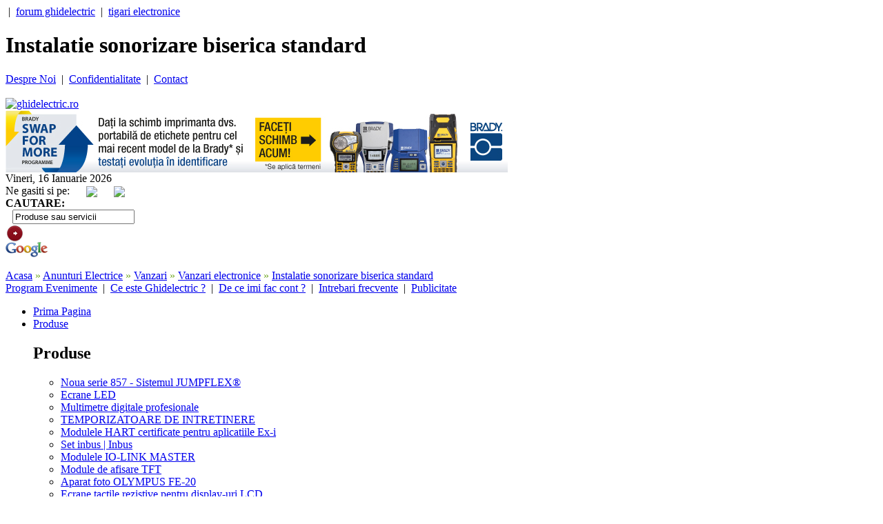

--- FILE ---
content_type: text/html; charset=UTF-8
request_url: http://www.ghidelectric.ro/anunt-electric-Instalatie-sonorizare-biserica-standard-588.html
body_size: 12676
content:
<!DOCTYPE html PUBLIC "-//W3C//DTD XHTML 1.0 Transitional//EN" "http://www.w3.org/TR/xhtml1/DTD/xhtml1-transitional.dtd">
<html xmlns="http://www.w3.org/1999/xhtml">
<head>
<meta http-equiv="X-UA-Compatible" content="IE=edge" />
<title> Anunturi | Vanzari electronice | Instalatie sonorizare biserica standard | Ghid Electric</title>
<meta http-equiv="Content-Type" content="text/html; charset=iso-8859-1" />
<meta name="Keywords" content="Ghid  Electric - echipamente electrice, automatizari, electronica, robotica, senzori, panouri solare, generatoare, energie electrica, energie verde, electricieni, instalatii electrice, corpuri de iluminat, intrerupatoare, motoare electrice, firme, ghid, portal" />
<meta name="Description" content="Ghid Electric - GhidElectric anunturi,Instalatie sonorizare biserica standard" />
<meta name="robots" content="index,follow" />
<meta name="revisit-after" content="7 days" />
<meta name="author" content="DWD Software, Pitesti, Romania" />
<meta name="copyright" content="Copyright &copy; 2012 By WWW.GHIDELECTRIC.RO - All Rights Reserved" />
<meta http-equiv="Content-Type" content="text/html; charset=iso-8859-1" />
<meta name="language" content="ro" />

<link href="css/css_nou/megamenu.css" rel="stylesheet" type="text/css" />
<link href="css/css_nou/qwe.css" rel="stylesheet" type="text/css" />
<link href="css/css_nou/wpc-global-nav.css" rel="stylesheet" type="text/css" />
<link href="css/css_nou/wpc-hp.css" rel="stylesheet" type="text/css" />
<link href="css/css_nou/sitemap.css" rel="stylesheet" type="text/css" />
<!--[if lt IE 9]>
<link rel="stylesheet" type="text/css" href="css/css_nou/ie/ie.css" />
<![endif]-->

<script type="text/javascript" src="java_script/wpc-global-dropdown-nav.js"></script>
<script type="text/javascript" src="js/script_banner.js"></script>


<script type='text/javascript' src='java_script/validare.js'></script>


<link rel="stylesheet" href="css/css.css" type="text/css" />

<script type="text/javascript" src="java_script/build/yahoo-dom-event/yahoo-dom-event.js"></script>
<script type="text/javascript" src="java_script/build/utilities/utilities.js"></script>
<script type="text/javascript" src="java_script/build/dragdrop/dragdrop-min.js"></script>
<script type="text/javascript" src="java_script/build/container/container_core-min.js"></script>
<script type="text/javascript" src="java_script/carousel.js"></script>

<link href="css/css_nou/carousel.css" rel="stylesheet" type="text/css" />


<script type="text/javascript" src="java_script/overlib.js"></script>




<script type="text/javascript">
<!--
var handlePrevButtonState = function(type, args) {

        var enabling = args[0];
        var leftImage = args[1];
        if(enabling) {
                leftImage.src = "images/carusel/left-enabled.gif";
        } else {
                leftImage.src = "images/carusel/left-disabled.gif";
        }

};

var handleNextButtonState = function(type, args) {

        var enabling = args[0];
        var rightImage = args[1];

        if(enabling) {
                rightImage.src = "images/carusel/right-enabled.gif";
        } else {
                rightImage.src = "images/carusel/right-disabled.gif";
        }

};


var carousel; // for ease of debugging; globals generally not a good idea
var pageLoad = function()
{
        carousel = new YAHOO.extension.Carousel("mycarousel",
                {
                        numVisible:        10,
                        animationSpeed:    0.15,
                        scrollInc:         3,
                        navMargin:         20,
                        prevElement:     "prev-arrow",
                        nextElement:     "next-arrow",
                        
                        size:              0,
                        
                        prevButtonStateHandler:   handlePrevButtonState,
                        nextButtonStateHandler:   handleNextButtonState
                }
        );

};

YAHOO.util.Event.addListener(window, 'load', pageLoad);
-->
</script>


<script type="text/javascript">

  var _gaq = _gaq || [];
  _gaq.push(['_setAccount', 'UA-5791526-5']);
  _gaq.push(['_trackPageview']);

  (function() {
    var ga = document.createElement('script'); ga.type = 'text/javascript'; ga.async = true;
    ga.src = ('https:' == document.location.protocol ? 'https://ssl' : 'http://www') + '.google-analytics.com/ga.js';
    var s = document.getElementsByTagName('script')[0]; s.parentNode.insertBefore(ga, s);
  })();

</script>

<script type="text/javascript" src="js/jquery.js"></script>
<script type="text/javascript" src="js/easySlider1.7.js"></script>
<script type="text/javascript">
	$(document).ready(function(){	
		$("#slider").easySlider({
			auto: true, 
			continuous: true,
			controlsShow: false,
			speed: 800,
			pause: 6000
		});
	});	
</script>

<!-- <script type="text/javascript" src="http://www.ghidelectric.ro/js/fb-sidelike/fb-sidelike.js" fbpage='portal.ghidelectric'></script> -->

</head>
<body id="hp" class="local">
    <div id="container">
        <!-- BEGIN HEADER -->
<div id="hdr">
	<div id="hdr-reg">
    	<div class="lft quick_menu">
        	<a href="" target="_blank" rel="dofollow"></a>
            &nbsp;|&nbsp;
        	<a href="http://ghidelectric.wordpress.com" target="_blank" rel="dofollow">forum ghidelectric</a>
            &nbsp;|&nbsp;
            <a href="http://forumtigaraelectronica.wordpress.com/2010/01/13/multe-tzepe-cu-tigari-electronice/" target="_blank" rel="dofollow">tigari electronice</a>
        </div>
        <div class="mid"><h1>Instalatie sonorizare biserica standard</h1></div>
		<div class="rt quick_menu">
        	            	<a href="ghid-electric-15-Despre-Noi.html">Despre Noi</a>
                &nbsp;|&nbsp;
                        	<a href="ghid-electric-19-Confidentialitate.html">Confidentialitate</a>
                &nbsp;|&nbsp;
                        	<a href="ghid-electric-20-Contact.html">Contact</a>
                &nbsp;&nbsp;
                    </div>
        <br clear="all" />
	</div>
    <div id="hdr-brand">
        <div class="main">
        	<div class="logo-wpc">
            	<a href="/" title=" Anunturi | Vanzari electronice | Instalatie sonorizare biserica standard | Ghid Electric"><img src="images/design_nou/sigla_beta.gif" alt="ghidelectric.ro" height="50"/></a>
            </div>
			<div class="ad-tile">
            	
<a href="http://bradyeurope.ro/ghid-practic-de-identificati-cablu/?sfdc=7013A000000mWyB&utm_source=Ghidelectric&utm_medium=Email-Advertorial&utm_content=Cable-ID-Guide&utm_campaign=CWID" target="_blank"><img src="http://www.ghidelectric.ro/img/banners/Brady-Swap-WBAN-RO-728x90.jpg" border=0 width=728 height=90></a>


			</div>
		</div>
 	</div>
</div>
<div id="hdr-srch">
	<div class="top-date">Vineri,&nbsp;16&nbsp;Ianuarie&nbsp;2026</div>
    <div class="top-social">
    	Ne gasiti si pe:&nbsp;&nbsp;&nbsp;&nbsp;&nbsp;&nbsp;<a href="http://www.facebook.com/GhidElectric" class="top-facebook" target="_blank"><img src="images/facebook.png" border="0" align="absmiddle" /></a>&nbsp;&nbsp;&nbsp;&nbsp;&nbsp;&nbsp;<a href="http://www.twitter.com/PGhidElectric" class="top-twitter" target="_blank"><img src="images/twitter.png" border="0" align="absmiddle" /></a>    
    </div>
    <div class="top-search">
        <form action="index.php" method="get">
        <div class="label1"><strong>CAUTARE:&nbsp;&nbsp;</strong></div>
        <div class="input1" style="padding-left:10px;vertical-align:middle">
            <input type="hidden" name="section" value="cautare" />
            <input name="word" id="word" value="Produse sau servicii" class="srch-input-gray search_input" type="text" onclick="document.getElementById('word').value='';"/>
        </div>
        <div class="go-btn"><input alt="Search" src="/images_new/red-go.png" type="image" /></div>
        <div class="logo-sponsor"><input name="google" type="image" src="/images_new/google.png" alt="Rezultate in Google" style="border:0px; height:22px; width:61px;" /></div>
        </form>
    </div>
    <br clear="all" />
</div>
<div id="date-weather-strip">
	<div class="breadcrumbs"><table width="98%" cellspacing="0" cellpadding="0" border="0">
<tr>
	<td class="meniu_header">
	              <a href="http://www.ghidelectric.ro/" title="Acasa" class="localizare">Acasa</a>
                    <font color="#72A825">&raquo;</font>
                       <a href="http://www.ghidelectric.ro/anunturi-electrice.html" title="Anunturi Electrice" class="localizare">Anunturi Electrice</a>
                    <font color="#72A825">&raquo;</font>
                       <a href="http://www.ghidelectric.ro/anunturi-electrice-Vanzari-1.html" title="Vanzari" class="localizare">Vanzari</a>
                    <font color="#72A825">&raquo;</font>
                       <a href="http://www.ghidelectric.ro/anunturi-electrice-Vanzari-electronice-6.html" title="Vanzari electronice" class="localizare">Vanzari electronice</a>
                    <font color="#72A825">&raquo;</font>
                       <a href="http://www.ghidelectric.ro/anunt-electric-Instalatie-sonorizare-biserica-standard-588.html" title="Instalatie sonorizare biserica standard" class="localizare">Instalatie sonorizare biserica standard</a>
                  	</td>
</tr>
</table></div>
	<div class="dinamic-pages">
		<a href="ghid-electric-27-Program-Evenimente.html">Program Evenimente</a>
	&nbsp;|&nbsp;		<a href="ghid-electric-22-Ce-este-Ghidelectric-.html">Ce este Ghidelectric ?</a>
	&nbsp;|&nbsp;		<a href="ghid-electric-21-De-ce-imi-fac-cont-.html">De ce imi fac cont ?</a>
	&nbsp;|&nbsp;		<a href="ghid-electric-23-Intrebari-frecvente.html">Intrebari frecvente</a>
	&nbsp;|&nbsp;		<a href="ghid-electric-26-Publicitate.html">Publicitate</a>
	&nbsp;		</div>	  
	<div class="clearboth"></div>
</div>
<!-- END HEADER -->
        <div class="stanga">
	<div class="wrapper_menu menu_light_theme">
    	<ul class="menu menu_orange">
        	<li class="nodrop"><a href="/">Prima Pagina</a></li>  
            <li>
            	<a title="Produse electrice" href="/produse-electrice.html" class="drop">Produse</a>
               	                	                                        	                                                            <div class="dropdown_4columns">
                        <div class="col_4 firstcolumn">
                            <h2>Produse</h2>
                            <div class="col_1 firstcolumn">
                                <ul class="greybox">
                                                                    <li><a title="Noua serie 857 - Sistemul JUMPFLEX®" href="http://www.ghidelectric.ro/produs-electric-87-Noua-serie-857---Sistemul-JUMPFLEX®.html">Noua serie 857 - Sistemul JUMPFLEX®</a></li>
                                                                        	                                                                                                        <li><a title="Ecrane LED" href="http://www.ghidelectric.ro/produs-electric-24-Ecrane-LED.html">Ecrane LED</a></li>
                                                                        	                                                                                                        <li><a title="Multimetre digitale profesionale" href="http://www.ghidelectric.ro/produs-electric-43-Multimetre-digitale-profesionale.html">Multimetre digitale profesionale</a></li>
                                                                        	 </ul></div><div class="col_1"><ul class="greybox">                                                                                                        <li><a title="TEMPORIZATOARE DE INTRETINERE" href="http://www.ghidelectric.ro/produs-electric-55-TEMPORIZATOARE-DE-INTRETINERE.html">TEMPORIZATOARE DE INTRETINERE</a></li>
                                                                        	                                                                                                        <li><a title="Modulele HART certificate pentru aplicatiile Ex-i" href="http://www.ghidelectric.ro/produs-electric-93-Modulele-HART-certificate-pentru-aplicatiile-Ex-i.html">Modulele HART certificate pentru aplicatiile Ex-i</a></li>
                                                                        	                                                                                                        <li><a title="Set inbus | Inbus" href="http://www.ghidelectric.ro/produs-electric-34-Set-inbus-|-Inbus.html">Set inbus | Inbus</a></li>
                                                                        	 </ul></div><div class="col_1"><ul class="greybox">                                                                                                        <li><a title="Modulele IO-LINK MASTER" href="http://www.ghidelectric.ro/produs-electric-89-Modulele-IO-LINK-MASTER.html">Modulele IO-LINK MASTER</a></li>
                                                                        	                                                                                                        <li><a title="Module de afisare TFT" href="http://www.ghidelectric.ro/produs-electric-61-Module-de-afisare-TFT.html">Module de afisare TFT</a></li>
                                                                        	                                                                                                        <li><a title="Aparat foto OLYMPUS FE-20" href="http://www.ghidelectric.ro/produs-electric-36-Aparat-foto-OLYMPUS-FE-20.html">Aparat foto OLYMPUS FE-20</a></li>
                                                                        	 </ul></div><div class="col_1"><ul class="greybox">                                                                                                        <li><a title="Ecrane tactile rezistive pentru display-uri LCD" href="http://www.ghidelectric.ro/produs-electric-63-Ecrane-tactile-rezistive-pentru-display-uri-LCD.html">Ecrane tactile rezistive pentru display-uri LCD</a></li>
                                                                        	                                                                                                    </ul>
                            </div>
                        </div>
                    </div>
                            </li>
            
                    	<li >
            	<a href="http://www.ghidelectric.ro/stiri-electrice-6-Industria-Azi.html" title="Industria Azi" class="drop">Industria Azi</a>
                                	                                        	                                                            <div class="dropdown_3columns">
                        <div class="col_3 firstcolumn">
                            <h2>Industria Azi</h2>
                            <div class="col_1 firstcolumn">
                                <ul class="greybox">
                                 
                                    <li><a title="Echipamente Electrice" href="http://www.ghidelectric.ro/stiri-electrice-85-Echipamente-Electrice.html">Echipamente Electrice</a></li>
                                                                        	                                                                     
                                    <li><a title="Automatizari" href="http://www.ghidelectric.ro/stiri-electrice-86-Automatizari.html">Automatizari</a></li>
                                                                        	                                                                     
                                    <li><a title="Energie" href="http://www.ghidelectric.ro/stiri-electrice-87-Energie.html">Energie</a></li>
                                                                        	 </ul></div><div class="col_1"><ul class="greybox">                                                                     
                                    <li><a title="Electronica" href="http://www.ghidelectric.ro/stiri-electrice-90-Electronica.html">Electronica</a></li>
                                                                        	                                                                     
                                    <li><a title="Inginerie" href="http://www.ghidelectric.ro/stiri-electrice-92-Inginerie.html">Inginerie</a></li>
                                                                        	                                                                     
                                    <li><a title="Constructii" href="http://www.ghidelectric.ro/stiri-electrice-91-Constructii.html">Constructii</a></li>
                                                                        	 </ul></div><div class="col_1"><ul class="greybox">                                                                     
                                    <li><a title="Tigara electronica" href="http://www.ghidelectric.ro/stiri-electrice-82-Tigara-electronica.html">Tigara electronica</a></li>
                                                                        	                                                                     
                                    <li><a title="Club Inventica" href="http://www.ghidelectric.ro/stiri-electrice-93-Club-Inventica.html">Club Inventica</a></li>
                                                                        	                                                                     
                                    <li><a title="Afaceri" href="http://www.ghidelectric.ro/stiri-electrice-74-Afaceri.html">Afaceri</a></li>
                                                                        	 </ul></div><div class="col_1"><ul class="greybox">                                                                                                    </ul>
                            </div>
                        </div>
                    </div>
                            </li>
                    	<li >
            	<a href="http://www.ghidelectric.ro/stiri-electrice-7-Stiri-Companii.html" title="Stiri Companii" class="drop">Stiri Companii</a>
                                	                                        	                                                            <div class="dropdown_3columns">
                        <div class="col_3 firstcolumn">
                            <h2>Stiri Companii</h2>
                            <div class="col_1 firstcolumn">
                                <ul class="greybox">
                                 
                                    <li><a title="Schneider Electric" href="http://www.ghidelectric.ro/stiri-electrice-10-Schneider-Electric.html">Schneider Electric</a></li>
                                                                        	                                                                     
                                    <li><a title="ELECTROALFA" href="http://www.ghidelectric.ro/stiri-electrice-13-ELECTROALFA.html">ELECTROALFA</a></li>
                                                                        	                                                                     
                                    <li><a title="Emon Electric" href="http://www.ghidelectric.ro/stiri-electrice-14-Emon-Electric.html">Emon Electric</a></li>
                                                                        	                                                                     
                                    <li><a title="Aurocon Compec" href="http://www.ghidelectric.ro/stiri-electrice-17-Aurocon-Compec.html">Aurocon Compec</a></li>
                                                                        	                                                                     
                                    <li><a title="ELIE (ELECTRIC LIGHTING INTERNATIONAL EXHIBITION)" href="http://www.ghidelectric.ro/stiri-electrice-18-ELIE-(ELECTRIC-LIGHTING-INTERNATIONAL-EXHIBITION).html">ELIE (ELECTRIC LIGHTING INTERNATIONAL EXHIBITION)</a></li>
                                                                        	                                                                     
                                    <li><a title="PROMOD" href="http://www.ghidelectric.ro/stiri-electrice-24-PROMOD.html">PROMOD</a></li>
                                                                        	                                                                     
                                    <li><a title="SIEMENS Romania" href="http://www.ghidelectric.ro/stiri-electrice-31-SIEMENS-Romania.html">SIEMENS Romania</a></li>
                                                                        	 </ul></div><div class="col_1"><ul class="greybox">                                                                     
                                    <li><a title="Transelectrica" href="http://www.ghidelectric.ro/stiri-electrice-61-Transelectrica.html">Transelectrica</a></li>
                                                                        	                                                                     
                                    <li><a title="Hensel Romania" href="http://www.ghidelectric.ro/stiri-electrice-75-Hensel-Romania.html">Hensel Romania</a></li>
                                                                        	                                                                     
                                    <li><a title="Phoenix Contact" href="http://www.ghidelectric.ro/stiri-electrice-76-Phoenix-Contact.html">Phoenix Contact</a></li>
                                                                        	                                                                     
                                    <li><a title="Power Systems" href="http://www.ghidelectric.ro/stiri-electrice-78-Power-Systems.html">Power Systems</a></li>
                                                                        	                                                                     
                                    <li><a title="Micronix" href="http://www.ghidelectric.ro/stiri-electrice-79-Micronix.html">Micronix</a></li>
                                                                        	                                                                     
                                    <li><a title="IEAS Expozitie electrica" href="http://www.ghidelectric.ro/stiri-electrice-80-IEAS-Expozitie-electrica.html">IEAS Expozitie electrica</a></li>
                                                                        	                                                                     
                                    <li><a title="National Instruments" href="http://www.ghidelectric.ro/stiri-electrice-81-National-Instruments.html">National Instruments</a></li>
                                                                        	 </ul></div><div class="col_1"><ul class="greybox">                                                                     
                                    <li><a title="General Equipment Automation" href="http://www.ghidelectric.ro/stiri-electrice-83-General-Equipment-Automation.html">General Equipment Automation</a></li>
                                                                        	                                                                     
                                    <li><a title="Ronexprim" href="http://www.ghidelectric.ro/stiri-electrice-84-Ronexprim.html">Ronexprim</a></li>
                                                                        	                                                                     
                                    <li><a title="Eaton Electric" href="http://www.ghidelectric.ro/stiri-electrice-94-Eaton-Electric.html">Eaton Electric</a></li>
                                                                        	                                                                     
                                    <li><a title="Romexpo" href="http://www.ghidelectric.ro/stiri-electrice-95-Romexpo.html">Romexpo</a></li>
                                                                        	                                                                     
                                    <li><a title="EPLAN" href="http://www.ghidelectric.ro/stiri-electrice-97-EPLAN.html">EPLAN</a></li>
                                                                        	                                                                     
                                    <li><a title="BRADY Romania" href="http://www.ghidelectric.ro/stiri-electrice-98-BRADY-Romania.html">BRADY Romania</a></li>
                                                                        	                                                                                                    </ul>
                            </div>
                        </div>
                    </div>
                            </li>
                    	<li >
            	<a href="http://www.ghidelectric.ro/stiri-electrice-1-Info-Utile.html" title="Info Utile" class="drop">Info Utile</a>
                                	                                        	                                                            <div class="dropdown_3columns">
                        <div class="col_3 firstcolumn">
                            <h2>Info Utile</h2>
                            <div class="col_1 firstcolumn">
                                <ul class="greybox">
                                 
                                    <li><a title="Legislatie" href="http://www.ghidelectric.ro/stiri-electrice-5-Legislatie.html">Legislatie</a></li>
                                                                        	                                                                     
                                    <li><a title="Statistici" href="http://www.ghidelectric.ro/stiri-electrice-11-Statistici.html">Statistici</a></li>
                                                                        	 </ul></div><div class="col_1"><ul class="greybox">                                                                     
                                    <li><a title="Oameni de stiinta" href="http://www.ghidelectric.ro/stiri-electrice-60-Oameni-de-stiinta.html">Oameni de stiinta</a></li>
                                                                        	                                                                     
                                    <li><a title="Documentatii tehnice" href="http://www.ghidelectric.ro/stiri-electrice-63-Documentatii-tehnice.html">Documentatii tehnice</a></li>
                                                                        	 </ul></div><div class="col_1"><ul class="greybox">                                                                     
                                    <li><a title="Cariere" href="http://www.ghidelectric.ro/stiri-electrice-27-Cariere.html">Cariere</a></li>
                                                                        	                                                                                                    </ul>
                            </div>
                        </div>
                    </div>
                            </li>
                    	<li >
            	<a href="http://www.ghidelectric.ro/stiri-electrice-8-Evenimente.html" title="Evenimente" class="drop">Evenimente</a>
                                	                                        	                                                            <div class="dropdown_1column">
                        <div class="col_1 firstcolumn">
                            <h2>Evenimente</h2>
                            <div class="col_1 firstcolumn">
                                <ul class="greybox">
                                 
                                    <li><a title="Interne" href="http://www.ghidelectric.ro/stiri-electrice-88-Interne.html">Interne</a></li>
                                                                     
                                    <li><a title="Internationale" href="http://www.ghidelectric.ro/stiri-electrice-89-Internationale.html">Internationale</a></li>
                                                                     
                                    <li><a title="Stiri externe" href="http://www.ghidelectric.ro/stiri-electrice-9-Stiri-externe.html">Stiri externe</a></li>
                                                                                                    </ul>
                            </div>
                        </div>
                    </div>
                            </li>
                    	<li >
            	<a href="http://www.ghidelectric.ro/stiri-electrice-33-Termeni-tehnici.html" title="Termeni tehnici" class="drop">Termeni tehnici</a>
                                	                                        	                                                            <div class="dropdown_3columns">
                        <div class="col_3 firstcolumn">
                            <h2>Termeni tehnici</h2>
                            <div class="col_1 firstcolumn">
                                <ul class="greybox">
                                 
                                    <li><a title="A" href="http://www.ghidelectric.ro/stiri-electrice-34-A.html">A</a></li>
                                                                        	                                                                     
                                    <li><a title="B" href="http://www.ghidelectric.ro/stiri-electrice-35-B.html">B</a></li>
                                                                        	                                                                     
                                    <li><a title="C" href="http://www.ghidelectric.ro/stiri-electrice-36-C.html">C</a></li>
                                                                        	                                                                     
                                    <li><a title="D" href="http://www.ghidelectric.ro/stiri-electrice-37-D.html">D</a></li>
                                                                        	                                                                     
                                    <li><a title="E" href="http://www.ghidelectric.ro/stiri-electrice-38-E.html">E</a></li>
                                                                        	                                                                     
                                    <li><a title="F" href="http://www.ghidelectric.ro/stiri-electrice-39-F.html">F</a></li>
                                                                        	                                                                     
                                    <li><a title="G" href="http://www.ghidelectric.ro/stiri-electrice-40-G.html">G</a></li>
                                                                        	                                                                     
                                    <li><a title="H" href="http://www.ghidelectric.ro/stiri-electrice-41-H.html">H</a></li>
                                                                        	                                                                     
                                    <li><a title="I" href="http://www.ghidelectric.ro/stiri-electrice-42-I.html">I</a></li>
                                                                        	 </ul></div><div class="col_1"><ul class="greybox">                                                                     
                                    <li><a title="J" href="http://www.ghidelectric.ro/stiri-electrice-43-J.html">J</a></li>
                                                                        	                                                                     
                                    <li><a title="K" href="http://www.ghidelectric.ro/stiri-electrice-44-K.html">K</a></li>
                                                                        	                                                                     
                                    <li><a title="L" href="http://www.ghidelectric.ro/stiri-electrice-45-L.html">L</a></li>
                                                                        	                                                                     
                                    <li><a title="M" href="http://www.ghidelectric.ro/stiri-electrice-46-M.html">M</a></li>
                                                                        	                                                                     
                                    <li><a title="N" href="http://www.ghidelectric.ro/stiri-electrice-47-N.html">N</a></li>
                                                                        	                                                                     
                                    <li><a title="O" href="http://www.ghidelectric.ro/stiri-electrice-48-O.html">O</a></li>
                                                                        	                                                                     
                                    <li><a title="P" href="http://www.ghidelectric.ro/stiri-electrice-49-P.html">P</a></li>
                                                                        	                                                                     
                                    <li><a title="Q" href="http://www.ghidelectric.ro/stiri-electrice-50-Q.html">Q</a></li>
                                                                        	                                                                     
                                    <li><a title="R" href="http://www.ghidelectric.ro/stiri-electrice-51-R.html">R</a></li>
                                                                        	 </ul></div><div class="col_1"><ul class="greybox">                                                                     
                                    <li><a title="S" href="http://www.ghidelectric.ro/stiri-electrice-52-S.html">S</a></li>
                                                                        	                                                                     
                                    <li><a title="T" href="http://www.ghidelectric.ro/stiri-electrice-53-T.html">T</a></li>
                                                                        	                                                                     
                                    <li><a title="U" href="http://www.ghidelectric.ro/stiri-electrice-54-U.html">U</a></li>
                                                                        	                                                                     
                                    <li><a title="V" href="http://www.ghidelectric.ro/stiri-electrice-55-V.html">V</a></li>
                                                                        	                                                                     
                                    <li><a title="W" href="http://www.ghidelectric.ro/stiri-electrice-56-W.html">W</a></li>
                                                                        	                                                                     
                                    <li><a title="X" href="http://www.ghidelectric.ro/stiri-electrice-57-X.html">X</a></li>
                                                                        	                                                                     
                                    <li><a title="Y" href="http://www.ghidelectric.ro/stiri-electrice-58-Y.html">Y</a></li>
                                                                        	                                                                     
                                    <li><a title="Z" href="http://www.ghidelectric.ro/stiri-electrice-59-Z.html">Z</a></li>
                                                                        	                                                                                                    </ul>
                            </div>
                        </div>
                    </div>
                            </li>
                        
            <li>
            	<a title="Anunturi electrice" href="anunturi-electrice.html" class="drop">Anunturi</a>
               	                	                                        	                                                            <div class="dropdown_3columns">
                        <div class="col_3 firstcolumn">
                            <h2>Anunturi</h2>
                            <div class="col_1 firstcolumn">
                                <ul class="greybox">
                                 
                                    <li><a title="Vanzari" href="http://www.ghidelectric.ro/anunturi-electrice-Vanzari-1.html">Vanzari</a></li>
                                                                        	                                                                     
                                    <li><a title="Cumparari" href="http://www.ghidelectric.ro/anunturi-electrice-Cumparari-2.html">Cumparari</a></li>
                                                                        	 </ul></div><div class="col_1"><ul class="greybox">                                                                     
                                    <li><a title="Angajari" href="http://www.ghidelectric.ro/anunturi-electrice-Angajari-3.html">Angajari</a></li>
                                                                        	                                                                     
                                    <li><a title="Licitatii" href="http://www.ghidelectric.ro/anunturi-electrice-Licitatii-4.html">Licitatii</a></li>
                                                                        	 </ul></div><div class="col_1"><ul class="greybox">                                                                     
                                    <li><a title="Colaborari" href="http://www.ghidelectric.ro/anunturi-electrice-Colaborari-8.html">Colaborari</a></li>
                                                                        	                                                                     
                                    <li><a title="Diverse" href="http://www.ghidelectric.ro/anunturi-electrice-Diverse-9.html">Diverse</a></li>
                                                                        	 </ul></div><div class="col_1"><ul class="greybox">                                                                                                    </ul>
                            </div>
                        </div>
                    </div>
                            </li>
            
            <li>
            	<a title="Electricieni" href="electricieni.html" class="drop">Electricieni</a>
                                	                                        	                                                            <div class="dropdown_4columns">
                    	<div class="col_2 firstcolumn">
                        	<h2>Dupa gradul de autorizare:</h2>
                        	                            	                                	<div class="col_1 firstcolumn">
                                        <ul class="greybox">
                                            <li><a title="Autorizatii de tip A" href="http://www.ghidelectric.ro/electricieni-Autorizatii-de-tip-A-19.html">Autorizatii de tip A</a></li>
                                        </ul>
                                    </div>
                        		                                	<div class="col_1 ">
                                        <ul class="greybox">
                                            <li><a title="Autorizatii de tip B" href="http://www.ghidelectric.ro/electricieni-Autorizatii-de-tip-B-20.html">Autorizatii de tip B</a></li>
                                        </ul>
                                    </div>
                        		                                                    </div><br clear="all" />
                        <div class="col_4 firstcolumn">
                            <h2>Electricieni in judetul tau</h2>
                            <div class="col_1 firstcolumn">
                                <ul class="greybox">
                                 
                                    <li><a title="Electricieni in Alba" href="http://www.ghidelectric.ro/electricieni_judet-Arad-2.html">Alba</a></li>
                                                                        	                                                                     
                                    <li><a title="Electricieni in Arad" href="http://www.ghidelectric.ro/electricieni_judet-Arad-2.html">Arad</a></li>
                                                                        	                                                                     
                                    <li><a title="Electricieni in Arges" href="http://www.ghidelectric.ro/electricieni_judet-Arad-2.html">Arges</a></li>
                                                                        	                                                                     
                                    <li><a title="Electricieni in Bacau" href="http://www.ghidelectric.ro/electricieni_judet-Arad-2.html">Bacau</a></li>
                                                                        	                                                                     
                                    <li><a title="Electricieni in Bihor" href="http://www.ghidelectric.ro/electricieni_judet-Arad-2.html">Bihor</a></li>
                                                                        	                                                                     
                                    <li><a title="Electricieni in Bistrita Nasaud" href="http://www.ghidelectric.ro/electricieni_judet-Arad-2.html">Bistrita Nasaud</a></li>
                                                                        	                                                                     
                                    <li><a title="Electricieni in Botosani" href="http://www.ghidelectric.ro/electricieni_judet-Arad-2.html">Botosani</a></li>
                                                                        	                                                                     
                                    <li><a title="Electricieni in Brasov" href="http://www.ghidelectric.ro/electricieni_judet-Arad-2.html">Brasov</a></li>
                                                                        	                                                                     
                                    <li><a title="Electricieni in Braila" href="http://www.ghidelectric.ro/electricieni_judet-Arad-2.html">Braila</a></li>
                                                                        	                                                                     
                                    <li><a title="Electricieni in Bucuresti" href="http://www.ghidelectric.ro/electricieni_judet-Arad-2.html">Bucuresti</a></li>
                                                                        	                                                                     
                                    <li><a title="Electricieni in Buzau" href="http://www.ghidelectric.ro/electricieni_judet-Arad-2.html">Buzau</a></li>
                                                                        	 </ul></div><div class="col_1"><ul class="greybox">                                                                     
                                    <li><a title="Electricieni in Caras Severin" href="http://www.ghidelectric.ro/electricieni_judet-Arad-2.html">Caras Severin</a></li>
                                                                        	                                                                     
                                    <li><a title="Electricieni in Calarasi" href="http://www.ghidelectric.ro/electricieni_judet-Arad-2.html">Calarasi</a></li>
                                                                        	                                                                     
                                    <li><a title="Electricieni in Cluj" href="http://www.ghidelectric.ro/electricieni_judet-Arad-2.html">Cluj</a></li>
                                                                        	                                                                     
                                    <li><a title="Electricieni in Constanta" href="http://www.ghidelectric.ro/electricieni_judet-Arad-2.html">Constanta</a></li>
                                                                        	                                                                     
                                    <li><a title="Electricieni in Covasna" href="http://www.ghidelectric.ro/electricieni_judet-Arad-2.html">Covasna</a></li>
                                                                        	                                                                     
                                    <li><a title="Electricieni in Dambovita" href="http://www.ghidelectric.ro/electricieni_judet-Arad-2.html">Dambovita</a></li>
                                                                        	                                                                     
                                    <li><a title="Electricieni in Dolj" href="http://www.ghidelectric.ro/electricieni_judet-Arad-2.html">Dolj</a></li>
                                                                        	                                                                     
                                    <li><a title="Electricieni in Galati" href="http://www.ghidelectric.ro/electricieni_judet-Arad-2.html">Galati</a></li>
                                                                        	                                                                     
                                    <li><a title="Electricieni in Giurgiu" href="http://www.ghidelectric.ro/electricieni_judet-Arad-2.html">Giurgiu</a></li>
                                                                        	                                                                     
                                    <li><a title="Electricieni in Gorj" href="http://www.ghidelectric.ro/electricieni_judet-Arad-2.html">Gorj</a></li>
                                                                        	                                                                     
                                    <li><a title="Electricieni in Harghita" href="http://www.ghidelectric.ro/electricieni_judet-Arad-2.html">Harghita</a></li>
                                                                        	 </ul></div><div class="col_1"><ul class="greybox">                                                                     
                                    <li><a title="Electricieni in Hunedoara" href="http://www.ghidelectric.ro/electricieni_judet-Arad-2.html">Hunedoara</a></li>
                                                                        	                                                                     
                                    <li><a title="Electricieni in Ialomita" href="http://www.ghidelectric.ro/electricieni_judet-Arad-2.html">Ialomita</a></li>
                                                                        	                                                                     
                                    <li><a title="Electricieni in Iasi" href="http://www.ghidelectric.ro/electricieni_judet-Arad-2.html">Iasi</a></li>
                                                                        	                                                                     
                                    <li><a title="Electricieni in Ilfov" href="http://www.ghidelectric.ro/electricieni_judet-Arad-2.html">Ilfov</a></li>
                                                                        	                                                                     
                                    <li><a title="Electricieni in Maramures" href="http://www.ghidelectric.ro/electricieni_judet-Arad-2.html">Maramures</a></li>
                                                                        	                                                                     
                                    <li><a title="Electricieni in Mehedinti" href="http://www.ghidelectric.ro/electricieni_judet-Arad-2.html">Mehedinti</a></li>
                                                                        	                                                                     
                                    <li><a title="Electricieni in Mures" href="http://www.ghidelectric.ro/electricieni_judet-Arad-2.html">Mures</a></li>
                                                                        	                                                                     
                                    <li><a title="Electricieni in Neamt" href="http://www.ghidelectric.ro/electricieni_judet-Arad-2.html">Neamt</a></li>
                                                                        	                                                                     
                                    <li><a title="Electricieni in Olt" href="http://www.ghidelectric.ro/electricieni_judet-Arad-2.html">Olt</a></li>
                                                                        	                                                                     
                                    <li><a title="Electricieni in Prahova" href="http://www.ghidelectric.ro/electricieni_judet-Arad-2.html">Prahova</a></li>
                                                                        	                                                                     
                                    <li><a title="Electricieni in Satu Mare" href="http://www.ghidelectric.ro/electricieni_judet-Arad-2.html">Satu Mare</a></li>
                                                                        	 </ul></div><div class="col_1"><ul class="greybox">                                                                     
                                    <li><a title="Electricieni in Salaj" href="http://www.ghidelectric.ro/electricieni_judet-Arad-2.html">Salaj</a></li>
                                                                        	                                                                     
                                    <li><a title="Electricieni in Sibiu" href="http://www.ghidelectric.ro/electricieni_judet-Arad-2.html">Sibiu</a></li>
                                                                        	                                                                     
                                    <li><a title="Electricieni in Suceava" href="http://www.ghidelectric.ro/electricieni_judet-Arad-2.html">Suceava</a></li>
                                                                        	                                                                     
                                    <li><a title="Electricieni in Teleorman" href="http://www.ghidelectric.ro/electricieni_judet-Arad-2.html">Teleorman</a></li>
                                                                        	                                                                     
                                    <li><a title="Electricieni in Timis" href="http://www.ghidelectric.ro/electricieni_judet-Arad-2.html">Timis</a></li>
                                                                        	                                                                     
                                    <li><a title="Electricieni in Tulcea" href="http://www.ghidelectric.ro/electricieni_judet-Arad-2.html">Tulcea</a></li>
                                                                        	                                                                     
                                    <li><a title="Electricieni in Vaslui" href="http://www.ghidelectric.ro/electricieni_judet-Arad-2.html">Vaslui</a></li>
                                                                        	                                                                     
                                    <li><a title="Electricieni in Valcea" href="http://www.ghidelectric.ro/electricieni_judet-Arad-2.html">Valcea</a></li>
                                                                        	                                                                     
                                    <li><a title="Electricieni in Vrancea" href="http://www.ghidelectric.ro/electricieni_judet-Arad-2.html">Vrancea</a></li>
                                                                        	                                                                                                    </ul>
                            </div>
                        </div>
                    </div>
                             </li>
            
            
    	</ul>
	</div>
    
    
    
    <div style="clear:both"></div>
    	<a href="http://www.tigaraelectronica-nr1.ro/" target="_blank" rel="nofollow" title="Fumeaza electronic"><img src="images_new/banner/bannere_ge_160_360.jpg" border="0" align="Fumeaza electronic" style="margin-top:15px;" /></a>
    
    <div style="clear:both"></div>
    <div class="container_12 left_block">
      	<a href="http://www.ghidelectric.ro/stiri-electrice-27-Cariere.html">Cariere</a><br clear="all" />
        <h3><a href="http://www.ghidelectric.ro/stire-1703-Se-cauta-20-de-ingineri-si-tehnicieni-la-o-companie-de-echipamente-electrice-din-Cluj.html">Se cauta 20 de ingineri si tehnicieni la o companie de echipamente electrice din Cluj</a></h3>
                <div class="rt" style="float:right;padding-left:5px;"><a href="http://www.ghidelectric.ro/stire-1703-Se-cauta-20-de-ingineri-si-tehnicieni-la-o-companie-de-echipamente-electrice-din-Cluj.html"><img src="/thumbs.php?pic=pictures/article/articol_355c8e00bcecedf09f7f6689f97773a4.jpg&amp;w=72&amp;h=80&amp;sq=N&amp;b=N" alt='ingineri' title='ingineri' /></a></div>
                <p align="justify">Compania Energom infiintata in urma cu zece ani, cu capital francez la Cluj, intentioneaza sa angajeze 20 de ingineri si tehnicieni, anul acesta. Astfel, compania va ajunge sa aibe 100 de salariati.</p>
        <div class="clearboth"></div>
        <ul class="padb">
                <li class="lista"><a href="http://www.ghidelectric.ro/stire-1700-Program-Examen-Autorizare-ANRE---Primavara-2013.html">Program Examen Autorizare ANRE - Primavara 2013</a></li> 				
                <li class="lista"><a href="http://www.ghidelectric.ro/stire-1571-Electricienii-au-cea-mai-mare-stabilitate-la-serviciu.html">Electricienii au cea mai mare stabilitate la serviciu</a></li> 				
                <li class="lista"><a href="http://www.ghidelectric.ro/stire-1557-Locuri-de-munca-pentru-inginerii-romani-in-strainatate.html">Locuri de munca pentru inginerii romani, in strainatate</a></li> 				
                <li class="lista"><a href="http://www.ghidelectric.ro/stire-1554-Program-Examen-Autorizare-ANRE--Toamna-2012.html">Program Examen Autorizare ANRE -Toamna 2012</a></li> 				
                <li class="lista"><a href="http://www.ghidelectric.ro/stire-1363-Regulamentul-Concursului-National-''Electricianul-Anului-2012---SONEL''.html">Regulamentul Concursului National ''Electricianul Anului 2012 - SONEL''</a></li> 				
                <li class="lista"><a href="http://www.ghidelectric.ro/stire-1354-Profitul-General-Electric-a-scazut-in-primul-trimestru.html">Profitul General Electric a scazut in primul trimestru</a></li> 				
                <li class="lista"><a href="http://www.ghidelectric.ro/stire-1112-ANRE-organizeaza-sesiunea-de-Primavara-2011-a-examenului-de-autorizare-a-electricienilor.html">ANRE organizeaza sesiunea de Primavara 2011 a examenului de autorizare a electricienilor</a></li> 				
        	
        </ul>
    </div>
    
    <div style="clear:both"></div>
    <div class="container_12 left_block">
        <div style="font-weight:bold"><a href="http://www.ghidelectric.ro/studii-electrice.html">Studii</a></div>
                     <div class="rightBox" style="padding-left:10px;">         
                  <ul style="list-style: disc outside;">
                                            <li style="font-size:12px;"><a href="http://www.ghidelectric.ro/studiu-electric-De-vorba-cu-specialistii-scurt-sondaj-de-opinie-3.html" class="link_cont">De vorba cu specialistii, scurt sondaj de opinie</a></li>
                                      </ul>
             </div>
    
             <div class="rightBoxExtra" style="float:right;">
                   <p class="rightPink"><a href="http://www.ghidelectric.ro/studii-electrice.html" class="link_dreapta"><b>Toate studiile</b></a>&nbsp;&nbsp;&nbsp;&nbsp;&nbsp;</p>
             </div>
                <br clear="all" />
    </div>
    
        <div style="clear:both"></div>
    <div class="container_12 left_block">
        <div style="font-weight:bold"><a href="http://www.ghidelectric.ro/taguri-electrice.html">Tag Cloud</a></div>
        <a href="http://www.ghidelectric.ro/electrice-1-industrial.html" style="font-size: 105.43806646526%" title="12 obiecte marcate cu industrial">industrial</a> <a href="http://www.ghidelectric.ro/electrice-2-PLC.html" style="font-size: 100.45317220544%" title="1 obiecte marcate cu PLC">PLC</a> <a href="http://www.ghidelectric.ro/electrice-3-Schneider-Electric.html" style="font-size: 114.95468277946%" title="33 obiecte marcate cu Schneider Electric">Schneider Electric</a> <a href="http://www.ghidelectric.ro/electrice-4-reprezentanta.html" style="font-size: 100%" title="0 obiecte marcate cu reprezentanta">reprezentanta</a> <a href="http://www.ghidelectric.ro/electrice-6-software.html" style="font-size: 100.90634441088%" title="2 obiecte marcate cu software">software</a> <a href="http://www.ghidelectric.ro/electrice-7-Republica-Moldova.html" style="font-size: 100.45317220544%" title="1 obiecte marcate cu Republica Moldova">Republica Moldova</a> <a href="http://www.ghidelectric.ro/electrice-8-motoare.html" style="font-size: 102.71903323263%" title="6 obiecte marcate cu motoare">motoare</a> <a href="http://www.ghidelectric.ro/electrice-9-generatoare.html" style="font-size: 106.79758308157%" title="15 obiecte marcate cu generatoare">generatoare</a> <a href="http://www.ghidelectric.ro/electrice-11-sisteme-integrate.html" style="font-size: 100%" title="0 obiecte marcate cu sisteme integrate">sisteme integrate</a> <a href="http://www.ghidelectric.ro/electrice-15-Romania.html" style="font-size: 125.83081570997%" title="57 obiecte marcate cu Romania">Romania</a> <a href="http://www.ghidelectric.ro/electrice-16-resurse.html" style="font-size: 100.45317220544%" title="1 obiecte marcate cu resurse">resurse</a> <a href="http://www.ghidelectric.ro/electrice-20-Bucuresti.html" style="font-size: 101.35951661631%" title="3 obiecte marcate cu Bucuresti">Bucuresti</a> <a href="http://www.ghidelectric.ro/electrice-21-investitii.html" style="font-size: 118.12688821752%" title="40 obiecte marcate cu investitii">investitii</a> <a href="http://www.ghidelectric.ro/electrice-22-finantare.html" style="font-size: 103.6253776435%" title="8 obiecte marcate cu finantare">finantare</a> <a href="http://www.ghidelectric.ro/electrice-23-diverse.html" style="font-size: 101.81268882175%" title="4 obiecte marcate cu diverse">diverse</a> <a href="http://www.ghidelectric.ro/electrice-24-expozitii.html" style="font-size: 106.34441087613%" title="14 obiecte marcate cu expozitii">expozitii</a> <a href="http://www.ghidelectric.ro/electrice-25-evenimente.html" style="font-size: 102.71903323263%" title="6 obiecte marcate cu evenimente">evenimente</a> <a href="http://www.ghidelectric.ro/electrice-26-simpozioane.html" style="font-size: 100.45317220544%" title="1 obiecte marcate cu simpozioane">simpozioane</a> <a href="http://www.ghidelectric.ro/electrice-27-prezentari.html" style="font-size: 102.26586102719%" title="5 obiecte marcate cu prezentari">prezentari</a> <a href="http://www.ghidelectric.ro/electrice-28-automatizari-acces.html" style="font-size: 100.45317220544%" title="1 obiecte marcate cu automatizari acces">automatizari acces</a> <a href="http://www.ghidelectric.ro/electrice-29-inalta-tensiune.html" style="font-size: 100.90634441088%" title="2 obiecte marcate cu inalta tensiune">inalta tensiune</a> <a href="http://www.ghidelectric.ro/electrice-30-paratraznet.html" style="font-size: 100.45317220544%" title="1 obiecte marcate cu paratraznet">paratraznet</a> <a href="http://www.ghidelectric.ro/electrice-31-promotii.html" style="font-size: 100.90634441088%" title="2 obiecte marcate cu promotii">promotii</a> <a href="http://www.ghidelectric.ro/electrice-32-automatizare.html" style="font-size: 104.98489425982%" title="11 obiecte marcate cu automatizare">automatizare</a> <a href="http://www.ghidelectric.ro/electrice-33-campanii.html" style="font-size: 104.53172205438%" title="10 obiecte marcate cu campanii">campanii</a> <a href="http://www.ghidelectric.ro/electrice-34-tehnologie.html" style="font-size: 106.34441087613%" title="14 obiecte marcate cu tehnologie">tehnologie</a> <a href="http://www.ghidelectric.ro/electrice-35-energie-electrica.html" style="font-size: 250%" title="331 obiecte marcate cu energie electrica">energie electrica</a> <a href="http://www.ghidelectric.ro/electrice-36-rapoarte.html" style="font-size: 107.25075528701%" title="16 obiecte marcate cu rapoarte">rapoarte</a> <a href="http://www.ghidelectric.ro/electrice-37-ecologie.html" style="font-size: 121.75226586103%" title="48 obiecte marcate cu ecologie">ecologie</a> <a href="http://www.ghidelectric.ro/electrice-38-motorizare-electrica.html" style="font-size: 115.40785498489%" title="34 obiecte marcate cu motorizare electrica">motorizare electrica</a> <a href="http://www.ghidelectric.ro/electrice-39-sanatate.html" style="font-size: 100.90634441088%" title="2 obiecte marcate cu sanatate">sanatate</a> <a href="http://www.ghidelectric.ro/electrice-40-cercetare.html" style="font-size: 109.5166163142%" title="21 obiecte marcate cu cercetare">cercetare</a> <a href="http://www.ghidelectric.ro/electrice-41-electomagnetism.html" style="font-size: 101.35951661631%" title="3 obiecte marcate cu electomagnetism">electomagnetism</a> <a href="http://www.ghidelectric.ro/electrice-42-carti.html" style="font-size: 101.81268882175%" title="4 obiecte marcate cu carti">carti</a> <a href="http://www.ghidelectric.ro/electrice-43-lansari.html" style="font-size: 102.26586102719%" title="5 obiecte marcate cu lansari">lansari</a> ...<a href="http://www.ghidelectric.ro/taguri-electrice.html">continuare</a>
    </div>
    </div>        <div class="centru"><table style="width:610px;"  border="0" cellpadding="0" cellspacing="0">
<tr><td align="left" class="subheader">Instalatie sonorizare biserica standard</td></tr>
</table>

<div style="height:2px;"></div>
<table style="width:610px;"  border="0" cellpadding="0" cellspacing="1" class="border">
  <tr> <td align="justify" class="text_banc">
    <a href="/thumbs.php?pic=pictures/advertising/anunt_56dd60899daaa70e1fb056f361591022.jpg&amp;w=600&amp;sq=N&amp;b=n"
	                     rel="lightview" style="text-decoration:none; border:0px;float:left;margin:5px;" title="Instalatie sonorizare biserica standard">
	                        <img src="/thumbs.php?pic=pictures/advertising/anunt_56dd60899daaa70e1fb056f361591022.jpg&amp;w=200&amp;sq=Y&amp;b=N&amp;border:0;" width="200" alt="anunt_56dd60899daaa70e1fb056f361591022.jpg" border="0" />
							
							
	      </a>
    	
  <div align="justify" style="padding:5px;font-size:12px;">		  
		Sonorizarea profesionala a unei biserici garanteaza claritatea sunetului, care se difuzeaza uniform, fara distorsiuni sau zgomote. Claritatea sunetului in biserica este un element foarte important in transmiterea slujbei religioase in conditii optime. Alegeti acest pachet de sonorizare complet, special creat pentru sunet clar in biserica!
  </div>
  	<table border="0" align="left" style="width:418px;padding-right:2px;">
		  		          <tr><td align="right" width="70">&nbsp;<b>Autor:</b></td>
				      <td align="left">&nbsp;Grup&nbsp;Amro</td>
				  </tr>
		  		  
          		          <tr><td align="right">&nbsp;<b>E-mail:</b></td>
				      <td align="left">&nbsp;vanzari<img src="images/email.png" alt="" />amro.ro</td>
				  </tr>
		            		          <tr><td align="right">&nbsp;<b>Telefon 1:</b></td>
				      <td align="left">&nbsp;0213303669</td>
				  </tr>
		            		          <tr><td align="right">&nbsp;<b>Telefon 2:</b></td>
				      <td align="left">&nbsp;0745097264</td>
				  </tr>
		            </table>

        </td>
  </tr>
</table>


<a href="http://www.ghidelectric.ro/companie-328-Amro-Electronic-Grup.html" style="margin-right:2px;margin-top:2px;float:right;font-size:12px;">
	Produs oferit de firma "Amro Electronic Grup"</a>&nbsp;
  
<div style="height:30px;"></div>
  
<table style="width:610px;"  border="0" cellpadding="0" cellspacing="0" class="border" align="center">
<tr>
    <td colspan="2" class="subheader"><b>Alte anunturi din categoria "Vanzari electronice"</b></td>
</tr>
</table>
<table border="0" cellpadding="0" cellspacing="0"   style="width:610px;" class="border">
<tr>
        <td style="border-right-color: #999999;border-right-style: solid;border-right-width: 1px; vertical-align:top;" width="50%">

        <table border="0" width="100%">
        <tr>
           <td align="center" style="font-weight:bold;color:#cc0000;">
                       Anunturile anterioare
         </td>
      </tr>

                                     <tr>
                  <td>
                      <a href="http://www.ghidelectric.ro/anunt-electric-Sistem-EVAC-Pentru-Interior-Hotel-587.html" class="link_general">Sistem EVAC Pentru Interior Hotel</a>
                  </td>
           </tr>
                          <tr>
                  <td>
                      <a href="http://www.ghidelectric.ro/anunt-electric-Sisteme-de-protectie-cai-de-acces-bariere-automatizari-usi-garaj-528.html" class="link_general">Sisteme de protectie cai de acces, bariere,...</a>
                  </td>
           </tr>
                          <tr>
                  <td>
                      <a href="http://www.ghidelectric.ro/anunt-electric-CALCULATOARE-INDUSTRIALE-432.html" class="link_general">CALCULATOARE INDUSTRIALE</a>
                  </td>
           </tr>
                          <tr>
                  <td>
                      <a href="http://www.ghidelectric.ro/anunt-electric-Materiale-electrice-409.html" class="link_general">Materiale electrice</a>
                  </td>
           </tr>
                          <tr>
                  <td>
                      <a href="http://www.ghidelectric.ro/anunt-electric-Tigari-electronice-de-calitate-390.html" class="link_general">Tigari electronice de calitate</a>
                  </td>
           </tr>
                                   </table>
   </td>

   <td width="50%" style="vertical-align:top">
       <table border="0"  width="100%">
        <tr>
           <td align="center" style="font-weight:bold;color:#cc0000;">
                   Anunturile urmatoare
         </td>
      </tr>
                                     <tr>
                  <td>
                      <a href="http://www.ghidelectric.ro/anunt-electric-WEBICC-BOX-601.html" class="link_general">WEBICC BOX</a>
                  </td>
           </tr>
                          <tr>
                  <td>
                      <a href="http://www.ghidelectric.ro/anunt-electric-WEBICC-PANEL-PC-600.html" class="link_general">WEBICC PANEL PC</a>
                  </td>
           </tr>
                          <tr>
                  <td>
                      <a href="http://www.ghidelectric.ro/anunt-electric-WEBICC-PANEL-PC-599.html" class="link_general">WEBICC PANEL PC</a>
                  </td>
           </tr>
                          <tr>
                  <td>
                      <a href="http://www.ghidelectric.ro/anunt-electric-Pachet-sondarea-opiniei-televot-50-telecomenzi-590.html" class="link_general">Pachet sondarea opiniei, televot 50 telecomenzi</a>
                  </td>
           </tr>
                          <tr>
                  <td>
                      <a href="http://www.ghidelectric.ro/anunt-electric-Boxe-exterior-pe-2-cai-180W-linie-100-V-si-IP-46-Music--Lights-AIR08TWH-589.html" class="link_general">Boxe exterior pe 2 cai 180W linie 100 V si IP...</a>
                  </td>
           </tr>
                                   </table>
    </td>
</tr>

<tr>
        <td style="border-right-color: #999999;border-right-style: solid;border-right-width: 1px;">&nbsp;</td>
        <td style="padding:2px;">
			<input type="submit" style="float:right;" value="Alte anunturi" class="buton_submit"
                  onclick="window.location.href='http://www.ghidelectric.ro/anunturi-electrice-Vanzari-electronice-6.html'" />
    </td>
</tr>
</table></div>                <div class="dreapta"><div id="dreapta">

<div id="cap1"></div>
<div id="categoriile">
   <span class="red2">
   <a href="/companii.html">Categorii de produse</a></span>
   <div id="navcontainer" style="clear:both">
         <ul id="navlist">
                  <li ><a href="http://www.ghidelectric.ro/companii-electrice-579-Compresare---Vacumare.html" >Compresare - Vacumare</a></li>
                  <li ><a href="http://www.ghidelectric.ro/companii-electrice-376-Subcontractare.html" >Subcontractare</a></li>
                  <li ><a href="http://www.ghidelectric.ro/companii-electrice-200-Deplasare-propulsare-si-automatizare.html" >Deplasare, propulsare si automatizare</a></li>
                  <li ><a href="http://www.ghidelectric.ro/companii-electrice-685-Microtehnologie.html" >Microtehnologie</a></li>
                  <li ><a href="http://www.ghidelectric.ro/companii-electrice-100-Automatizari-pentru-fabrici.html" >Automatizari pentru fabrici</a></li>
                  <li ><a href="http://www.ghidelectric.ro/companii-electrice-178-Automatizari-constructii-industriale.html" >Automatizari constructii industriale</a></li>
                  <li ><a href="http://www.ghidelectric.ro/companii-electrice-606-Tehnologie-de-suprafete-si-acoperire.html" >Tehnologie de suprafete si acoperire</a></li>
                  <li ><a href="http://www.ghidelectric.ro/companii-electrice-760-Robotica.html" >Robotica</a></li>
                  <li ><a href="http://www.ghidelectric.ro/companii-electrice-550-Tehnologie-conducte.html" >Tehnologie conducte</a></li>
                  <li ><a href="http://www.ghidelectric.ro/companii-electrice-1-Automatizari-Industriale.html" >Automatizari Industriale</a></li>
                  <li ><a href="http://www.ghidelectric.ro/companii-electrice-330-Software-industrial-pentru-automatizari.html" >Software industrial pentru automatizari</a></li>
                  <li ><a href="http://www.ghidelectric.ro/companii-electrice-473-Energie.html" >Energie</a></li>
                  <li ><a href="http://www.ghidelectric.ro/companii-electrice-78-Tehnologii-inginerii-adaptari.html" >Tehnologii, inginerii, adaptari</a></li>
                  <li ><a href="http://www.ghidelectric.ro/companii-electrice-832-Publicatii-pentru-management-si-mentenanta.html" >Publicatii pentru management si mentenanta</a></li>
                  </ul>
   </div>
</div>
<div id="cap2"></div>
 <form action="/index.php" method="post" onSubmit="return validareLogin();" id="form_login_cont" style="padding:0; margin:0">
<input type="hidden" name="submit_login_membri" value="1" />
<div id="login">
	<span  class="alb1">Login</span><br />
	<table border="0" cellpadding="0" cellspacing="0" width="100%">
    <tr>
    	<td><span class="alb1" style="font-size:11px; font-weight:normal;">E-mail:</span></td>
        <td align="right"><input name="email" type="text" class="formlogin" id="email" value="" style="width:125px" /><br /></td>
    </tr>
    <tr>
    	<td><span class="alb1" style="font-size:11px; font-weight:normal;">Parola:</span></td>
        <td align="right"><input name="parola_utilizator" type="password" class="formlogin" id="parola_utilizator" value="" style="width:125px" /></td>
    </tr>
    <tr>
    	<td colspan="2" align="right"><input type="submit" value="OK" width="44" height="21" align="right" style="margin-right:3px; background:#FFF; font-weight:bold;"/></td>
    </tr>
    </table>
    <table border="0" cellpadding="0" cellspacing="0" width="100%">
    <tr>
    	<td width="50%" align="left"><a href="/inregistrare.html" class="white1" title="Creare cont nou">cont nou</a></td>
        <td width="50%" align="right"><a href="/resetare_parola.html" class="white1" title="Recuperare parola">am uitat parola</a></td>
    </tr>
    </table>
</div>
</form> 	<center><img src="images_new/banner/banner_ge_180_150.jpg" border="0" alt="Fumeaza electronic" style="margin-bottom:10px;"/></center>
 <form action="/index.php" method="post" onSubmit="return validareNewsletter();" id="form_login_cont" style="padding:0; margin:0">
<input type="hidden" name="abonare_newsletter" value="1" />
<div id="newsletter">
	<span  class="alb1">Abonare la newsletter</span><br />
	<table border="0" cellpadding="0" cellspacing="0" width="100%">
    <tr>
    	<td><span class="alb1" style="font-size:11px; font-weight:normal;">E-mail:</span></td>
        <td align="right"><input name="email_newsletter" type="text" class="formlogin" id="email_newsletter" value="" style="width:125px" /><br /></td>
    </tr>
    <tr>
    	<td colspan="2" align="right"><input type="submit" value="OK" width="44" height="21" align="right" style="margin-right:3px; background:#FFF; font-weight:bold;"/></td>
    </tr>
    </table>
</div>
</form>


<div id="cap1"></div>

<div id="produsele">
<span class="red2">Ultimele produse</span>
<div id="navcontainer">
<ul id="navlist1">

<li id="active">
  <a href="http://www.ghidelectric.ro/produs-electric-87-Noua-serie-857---Sistemul-JUMPFLEX®.html">
      <img src="/thumbs.php?pic=pictures/products/produs_0c78d9909d4dbf1a431c7f922161d9d4.png&amp;w=36&amp;sq=Y&amp;b=n" alt="Noua serie 857 - Sistemul JUMPFLEX®"
         hspace="5" align="left" class="noborder" />
  </a>
  <a href="http://www.ghidelectric.ro/produs-electric-87-Noua-serie-857---Sistemul-JUMPFLEX®.html">Noua serie 857 -</a><br />
  <a href="http://www.ghidelectric.ro/companii-electrice-3-Automatizari-pentru-aplicatii-cu-sarcini-specifice.html"style="font-size:10px;"><span  class="darkgri1" >Automatizari pentru</span></a>
</li>
<li id="active">
  <a href="http://www.ghidelectric.ro/produs-electric-24-Ecrane-LED.html">
      <img src="/thumbs.php?pic=pictures/products/produs_832a10b19a03caba664ae6953510440f.jpg&amp;w=36&amp;sq=Y&amp;b=n" alt="Ecrane LED"
         hspace="5" align="left" class="noborder" />
  </a>
  <a href="http://www.ghidelectric.ro/produs-electric-24-Ecrane-LED.html">Ecrane LED</a><br />
  <a href="http://www.ghidelectric.ro/companii-electrice-56-Tehnologie-de-vizualizare-sisteme-de-afisaj.html"style="font-size:10px;"><span  class="darkgri1" >Tehnologie de</span></a>
</li>
<li id="active">
  <a href="http://www.ghidelectric.ro/produs-electric-43-Multimetre-digitale-profesionale.html">
      <img src="/thumbs.php?pic=pictures/products/produs_7090baabe4070ecd822d0c8b77f2a347.jpg&amp;w=36&amp;sq=Y&amp;b=n" alt="Multimetre digitale profesionale"
         hspace="5" align="left" class="noborder" />
  </a>
  <a href="http://www.ghidelectric.ro/produs-electric-43-Multimetre-digitale-profesionale.html">Multimetre</a><br />
  <a href="http://www.ghidelectric.ro/companii-electrice-65-Masurarea-valorilor-electrice.html"style="font-size:10px;"><span  class="darkgri1" >Masurarea valorilor</span></a>
</li>
<li id="active">
  <a href="http://www.ghidelectric.ro/produs-electric-55-TEMPORIZATOARE-DE-INTRETINERE.html">
      <img src="/thumbs.php?pic=pictures/products/produs_679170f5fa892fd33806cee050ece07b.jpg&amp;w=36&amp;sq=Y&amp;b=n" alt="TEMPORIZATOARE DE INTRETINERE"
         hspace="5" align="left" class="noborder" />
  </a>
  <a href="http://www.ghidelectric.ro/produs-electric-55-TEMPORIZATOARE-DE-INTRETINERE.html">TEMPORIZATOARE</a><br />
  <a href="http://www.ghidelectric.ro/companii-electrice-11-Componente-electrice.html"style="font-size:10px;"><span  class="darkgri1" >Componente electrice</span></a>
</li>
<li id="active">
  <a href="http://www.ghidelectric.ro/produs-electric-93-Modulele-HART-certificate-pentru-aplicatiile-Ex-i.html">
      <img src="/thumbs.php?pic=pictures/products/produs_172d5d67b66d85bce7e7e79c69821283.png&amp;w=36&amp;sq=Y&amp;b=n" alt="Modulele HART certificate pentru aplicatiile Ex-i"
         hspace="5" align="left" class="noborder" />
  </a>
  <a href="http://www.ghidelectric.ro/produs-electric-93-Modulele-HART-certificate-pentru-aplicatiile-Ex-i.html">Modulele HART</a><br />
  <a href="http://www.ghidelectric.ro/companii-electrice-3-Automatizari-pentru-aplicatii-cu-sarcini-specifice.html"style="font-size:10px;"><span  class="darkgri1" >Automatizari pentru</span></a>
</li>
<li id="active">
  <a href="http://www.ghidelectric.ro/produs-electric-34-Set-inbus-|-Inbus.html">
      <img src="/thumbs.php?pic=pictures/products/produs_43be6324514ddde34bfaecb55641af9a.jpg&amp;w=36&amp;sq=Y&amp;b=n" alt="Set inbus | Inbus"
         hspace="5" align="left" class="noborder" />
  </a>
  <a href="http://www.ghidelectric.ro/produs-electric-34-Set-inbus-|-Inbus.html">Set inbus |</a><br />
  <a href="http://www.ghidelectric.ro/companii-electrice-7-Dispozitive-de-reglare-si-comenzi.html"style="font-size:10px;"><span  class="darkgri1" >Dispozitive de</span></a>
</li>
<li id="active">
  <a href="http://www.ghidelectric.ro/produs-electric-89-Modulele-IO-LINK-MASTER.html">
      <img src="/thumbs.php?pic=pictures/products/produs_2287bfe8b4cc3aa709ba0223c4cc999c.jpg&amp;w=36&amp;sq=Y&amp;b=n" alt="Modulele IO-LINK MASTER"
         hspace="5" align="left" class="noborder" />
  </a>
  <a href="http://www.ghidelectric.ro/produs-electric-89-Modulele-IO-LINK-MASTER.html">Modulele IO-LINK</a><br />
  <a href="http://www.ghidelectric.ro/companii-electrice-3-Automatizari-pentru-aplicatii-cu-sarcini-specifice.html"style="font-size:10px;"><span  class="darkgri1" >Automatizari pentru</span></a>
</li>
<li id="active">
  <a href="http://www.ghidelectric.ro/produs-electric-61-Module-de-afisare-TFT.html">
      <img src="/thumbs.php?pic=pictures/products/produs_bf9d27ebeca76a0d53cfc2e102c67cc4.jpg&amp;w=36&amp;sq=Y&amp;b=n" alt="Module de afisare TFT"
         hspace="5" align="left" class="noborder" />
  </a>
  <a href="http://www.ghidelectric.ro/produs-electric-61-Module-de-afisare-TFT.html">Module de</a><br />
  <a href="http://www.ghidelectric.ro/companii-electrice-11-Componente-electrice.html"style="font-size:10px;"><span  class="darkgri1" >Componente electrice</span></a>
</li>
<li id="active">
  <a href="http://www.ghidelectric.ro/produs-electric-36-Aparat-foto-OLYMPUS-FE-20.html">
      <img src="/thumbs.php?pic=pictures/products/produs_efd575ecfb1d00feb3207b76a87848e8.jpg&amp;w=36&amp;sq=Y&amp;b=n" alt="Aparat foto OLYMPUS FE-20"
         hspace="5" align="left" class="noborder" />
  </a>
  <a href="http://www.ghidelectric.ro/produs-electric-36-Aparat-foto-OLYMPUS-FE-20.html">Aparat foto</a><br />
  <a href="http://www.ghidelectric.ro/companii-electrice-84-Servicii-(automatizare-proces)-altele.html"style="font-size:10px;"><span  class="darkgri1" >Servicii</span></a>
</li>
<li id="active">
  <a href="http://www.ghidelectric.ro/produs-electric-63-Ecrane-tactile-rezistive-pentru-display-uri-LCD.html">
      <img src="/thumbs.php?pic=pictures/products/produs_6fb8f6ce76073d3b9e0c70bdfaffa232.jpg&amp;w=36&amp;sq=Y&amp;b=n" alt="Ecrane tactile rezistive pentru display-uri LCD"
         hspace="5" align="left" class="noborder" />
  </a>
  <a href="http://www.ghidelectric.ro/produs-electric-63-Ecrane-tactile-rezistive-pentru-display-uri-LCD.html">Ecrane tactile</a><br />
  <a href="http://www.ghidelectric.ro/companii-electrice-11-Componente-electrice.html"style="font-size:10px;"><span  class="darkgri1" >Componente electrice</span></a>
</li>
</ul>
	<a href="/produse-electrice.html" class="companilink">produse din site</a>
</div>
</div>


<div id="cap2"></div>
<div id="cap1"></div>

<div id="companiile">
 <span class="red2">Ultimele companii</span>
 <div id="navcontainer">
  <ul id="navlist1">
     <li>
    <a href="http://www.ghidelectric.ro/companie-268-Tigara-electronica.html">
             <img src="/thumbs.php?pic=pictures/logos/logo_a6e3bd85fd761af029fe113a368f65e0.JPG&amp;w=36&amp;sq=Y&amp;b=n" alt="denumire produs" hspace="5" align="left" class="noborder" />
     </a>
     <a href="http://www.ghidelectric.ro/companie-268-Tigara-electronica.html">Tigara electronica</a><br />
    </li>
     <li>
    <a href="http://www.ghidelectric.ro/companie-333-ADY-ELECTRIC-GRUP.html">
             <img src="/images_new/imagini_site/default-comp.jpg" alt="denumire produs" hspace="5" align="left" class="noborder" />
     </a>
     <a href="http://www.ghidelectric.ro/companie-333-ADY-ELECTRIC-GRUP.html">ADY ELECTRIC GRUP</a><br />
    </li>
     <li>
    <a href="http://www.ghidelectric.ro/companie-332-TCT-Technologies.html">
             <img src="/thumbs.php?pic=pictures/logos/logo_0351e9d9a0da509da21fdbe3fbcaa6da.JPG&amp;w=36&amp;sq=Y&amp;b=n" alt="denumire produs" hspace="5" align="left" class="noborder" />
     </a>
     <a href="http://www.ghidelectric.ro/companie-332-TCT-Technologies.html">TCT Technologies</a><br />
    </li>
  
      </ul>
   <a href="/companii.html" class="companilink">companii din site</a>
 </div>

</div>

<div id="cap2"></div>

</div>
<br clear="all" />

<div class="advertise">
  <script  type="text/javascript" src="/bannere/js.php?banner=8"></script>
</div></div>        <!-- poze mijloc //--> 
<div id="mid" class="clearboth">
   <div style="padding-bottom: 5px;">
      <div align="center"><!--//-->
	  <h1 style="font-size:12px;">Portal electric si automatizari din Romania pentru firme cu profil echipament electric si electricieni autorizati</h1><br />
<strong>Situri Partenere <a href="http://www.ghidelectric.ro" style="color:#000000;">Portal Electric</a>:</strong> 
<a href="https://www.avocatiasiduhnea.ro" title="avocatiasiduhnea.ro" rel="nofollow">https.www.avocatiasiduhnea.ro</a>|
<a href="https://www.fisamedicalaiasi.ro" title="fisamedicalaiasi.ro" rel="nofollow">fisamedicalaiasi.ro</a>|
<a href="https://www.generalmotor.ro/" title="Rocco Piese" rel="nofollow">Rocco Piese</a> |
<a href="https://www.studio-20.ro/" title="studio 20" rel="nofollow">studio 20</a> |
<a href="https://h2on.ro/" title="www h2on ro" rel="nofollow">www h2on ro</a> |
<a href="https://focusrent.ro/" title="focusrent ro" rel="nofollow">focusrent ro</a> |
<a href="https://www.melkior.ro/" title="melkior" rel="nofollow">melkior</a> |
<a href="https://www.komsitravel.ro/" title="komsitravel ro" rel="nofollow">komsitravel ro</a> |
<a href="https://www.plantmaster.ro/seminte-legume" title="www.plantmaster.ro" rel="nofollow">www.plantmaster.ro</a> |
<a href="https://www.scauneonline.ro/" title="http www scauneonline ro" rel="nofollow">http www scauneonline ro</a> |
<a href="https://rexed.ro/" title="Rexed" rel="nofollow">Rexed</a> |
	  </div>
   </div>
</div>

<table border="0" style="padding-left:15px;" align="left" class="clearboth" width="1000">
<tr><td width="1000">
</td></tr></table>


<table border="0" align="center" class="clearboth">
<tr><td>
             			      <a href="ghid-electric-25-Pentru-web-masteri.html">Pentru web masteri</a> 
				  &nbsp;|&nbsp;
			 			 <a href="http://www.ghidelectric.ro/harta_site.html">Harta site</a> &nbsp;|&nbsp;
			 <a href="/rss.php"><img src="images/rss.gif" alt="RSS Ghid Electric" title="RSS Ghid Electric" style="vertical-align: bottom;" /></a>             			 
</td></tr>			 
</table>

<div style="float:right;"><script type="text/javascript">t_rid="ghidelectric";</script><script type="text/javascript" src="http://storage.trafic.ro/js/trafic.js"></script><noscript><a href="http://www.trafic.ro/top/?rid=ghidelectric" target="_blank">		<img src="http://log.trafic.ro/cgi-bin/pl.dll?rid=ghidelectric" alt="trafic ranking" border="0"/></a></noscript></div>    </div>
</body>
</html>




--- FILE ---
content_type: text/javascript
request_url: http://www.ghidelectric.ro/java_script/build/dragdrop/dragdrop-min.js
body_size: 6689
content:
/*
Copyright (c) 2008, Yahoo! Inc. All rights reserved.
Code licensed under the BSD License:
http://developer.yahoo.net/yui/license.txt
version: 2.5.0
*/
if(!YAHOO.util.DragDropMgr){YAHOO.util.DragDropMgr=function(){var A=YAHOO.util.Event;return{ids:{},handleIds:{},dragCurrent:null,dragOvers:{},deltaX:0,deltaY:0,preventDefault:true,stopPropagation:true,initialized:false,locked:false,interactionInfo:null,init:function(){this.initialized=true;},POINT:0,INTERSECT:1,STRICT_INTERSECT:2,mode:0,_execOnAll:function(D,C){for(var E in this.ids){for(var B in this.ids[E]){var F=this.ids[E][B];if(!this.isTypeOfDD(F)){continue;}F[D].apply(F,C);}}},_onLoad:function(){this.init();A.on(document,"mouseup",this.handleMouseUp,this,true);A.on(document,"mousemove",this.handleMouseMove,this,true);A.on(window,"unload",this._onUnload,this,true);A.on(window,"resize",this._onResize,this,true);},_onResize:function(B){this._execOnAll("resetConstraints",[]);},lock:function(){this.locked=true;},unlock:function(){this.locked=false;},isLocked:function(){return this.locked;},locationCache:{},useCache:true,clickPixelThresh:3,clickTimeThresh:1000,dragThreshMet:false,clickTimeout:null,startX:0,startY:0,fromTimeout:false,regDragDrop:function(C,B){if(!this.initialized){this.init();}if(!this.ids[B]){this.ids[B]={};}this.ids[B][C.id]=C;},removeDDFromGroup:function(D,B){if(!this.ids[B]){this.ids[B]={};}var C=this.ids[B];if(C&&C[D.id]){delete C[D.id];}},_remove:function(C){for(var B in C.groups){if(B&&this.ids[B][C.id]){delete this.ids[B][C.id];}}delete this.handleIds[C.id];},regHandle:function(C,B){if(!this.handleIds[C]){this.handleIds[C]={};}this.handleIds[C][B]=B;},isDragDrop:function(B){return(this.getDDById(B))?true:false;},getRelated:function(G,C){var F=[];for(var E in G.groups){for(var D in this.ids[E]){var B=this.ids[E][D];if(!this.isTypeOfDD(B)){continue;}if(!C||B.isTarget){F[F.length]=B;}}}return F;},isLegalTarget:function(F,E){var C=this.getRelated(F,true);for(var D=0,B=C.length;D<B;++D){if(C[D].id==E.id){return true;}}return false;},isTypeOfDD:function(B){return(B&&B.__ygDragDrop);},isHandle:function(C,B){return(this.handleIds[C]&&this.handleIds[C][B]);},getDDById:function(C){for(var B in this.ids){if(this.ids[B][C]){return this.ids[B][C];}}return null;},handleMouseDown:function(D,C){this.currentTarget=YAHOO.util.Event.getTarget(D);this.dragCurrent=C;var B=C.getEl();this.startX=YAHOO.util.Event.getPageX(D);this.startY=YAHOO.util.Event.getPageY(D);this.deltaX=this.startX-B.offsetLeft;this.deltaY=this.startY-B.offsetTop;this.dragThreshMet=false;this.clickTimeout=setTimeout(function(){var E=YAHOO.util.DDM;E.startDrag(E.startX,E.startY);E.fromTimeout=true;},this.clickTimeThresh);},startDrag:function(B,D){clearTimeout(this.clickTimeout);var C=this.dragCurrent;if(C&&C.events.b4StartDrag){C.b4StartDrag(B,D);C.fireEvent("b4StartDragEvent",{x:B,y:D});}if(C&&C.events.startDrag){C.startDrag(B,D);C.fireEvent("startDragEvent",{x:B,y:D});}this.dragThreshMet=true;},handleMouseUp:function(B){if(this.dragCurrent){clearTimeout(this.clickTimeout);if(this.dragThreshMet){if(this.fromTimeout){this.handleMouseMove(B);}this.fromTimeout=false;this.fireEvents(B,true);}else{}this.stopDrag(B);this.stopEvent(B);}},stopEvent:function(B){if(this.stopPropagation){YAHOO.util.Event.stopPropagation(B);}if(this.preventDefault){YAHOO.util.Event.preventDefault(B);}},stopDrag:function(D,C){var B=this.dragCurrent;if(B&&!C){if(this.dragThreshMet){if(B.events.b4EndDrag){B.b4EndDrag(D);B.fireEvent("b4EndDragEvent",{e:D});}if(B.events.endDrag){B.endDrag(D);B.fireEvent("endDragEvent",{e:D});}}if(B.events.mouseUp){B.onMouseUp(D);B.fireEvent("mouseUpEvent",{e:D});}}this.dragCurrent=null;this.dragOvers={};},handleMouseMove:function(E){var B=this.dragCurrent;if(B){if(YAHOO.util.Event.isIE&&!E.button){this.stopEvent(E);return this.handleMouseUp(E);}else{if(E.clientX<0||E.clientY<0){}}if(!this.dragThreshMet){var D=Math.abs(this.startX-YAHOO.util.Event.getPageX(E));var C=Math.abs(this.startY-YAHOO.util.Event.getPageY(E));if(D>this.clickPixelThresh||C>this.clickPixelThresh){this.startDrag(this.startX,this.startY);}}if(this.dragThreshMet){if(B&&B.events.b4Drag){B.b4Drag(E);B.fireEvent("b4DragEvent",{e:E});}if(B&&B.events.drag){B.onDrag(E);B.fireEvent("dragEvent",{e:E});}if(B){this.fireEvents(E,false);}}this.stopEvent(E);}},fireEvents:function(U,K){var Z=this.dragCurrent;if(!Z||Z.isLocked()||Z.dragOnly){return ;}var M=YAHOO.util.Event.getPageX(U),L=YAHOO.util.Event.getPageY(U),O=new YAHOO.util.Point(M,L),J=Z.getTargetCoord(O.x,O.y),E=Z.getDragEl(),D=["out","over","drop","enter"],T=new YAHOO.util.Region(J.y,J.x+E.offsetWidth,J.y+E.offsetHeight,J.x),H=[],C={},P=[],a={outEvts:[],overEvts:[],dropEvts:[],enterEvts:[]};for(var R in this.dragOvers){var c=this.dragOvers[R];if(!this.isTypeOfDD(c)){continue;}if(!this.isOverTarget(O,c,this.mode,T)){a.outEvts.push(c);}H[R]=true;delete this.dragOvers[R];}for(var Q in Z.groups){if("string"!=typeof Q){continue;}for(R in this.ids[Q]){var F=this.ids[Q][R];if(!this.isTypeOfDD(F)){continue;}if(F.isTarget&&!F.isLocked()&&F!=Z){if(this.isOverTarget(O,F,this.mode,T)){C[Q]=true;if(K){a.dropEvts.push(F);}else{if(!H[F.id]){a.enterEvts.push(F);}else{a.overEvts.push(F);}this.dragOvers[F.id]=F;}}}}}this.interactionInfo={out:a.outEvts,enter:a.enterEvts,over:a.overEvts,drop:a.dropEvts,point:O,draggedRegion:T,sourceRegion:this.locationCache[Z.id],validDrop:K};for(var B in C){P.push(B);}if(K&&!a.dropEvts.length){this.interactionInfo.validDrop=false;if(Z.events.invalidDrop){Z.onInvalidDrop(U);Z.fireEvent("invalidDropEvent",{e:U});}}for(R=0;R<D.length;R++){var X=null;if(a[D[R]+"Evts"]){X=a[D[R]+"Evts"];}if(X&&X.length){var G=D[R].charAt(0).toUpperCase()+D[R].substr(1),W="onDrag"+G,I="b4Drag"+G,N="drag"+G+"Event",V="drag"+G;if(this.mode){if(Z.events[I]){Z[I](U,X,P);Z.fireEvent(I+"Event",{event:U,info:X,group:P});}if(Z.events[V]){Z[W](U,X,P);Z.fireEvent(N,{event:U,info:X,group:P});}}else{for(var Y=0,S=X.length;Y<S;++Y){if(Z.events[I]){Z[I](U,X[Y].id,P[0]);Z.fireEvent(I+"Event",{event:U,info:X[Y].id,group:P[0]});}if(Z.events[V]){Z[W](U,X[Y].id,P[0]);Z.fireEvent(N,{event:U,info:X[Y].id,group:P[0]});}}}}}},getBestMatch:function(D){var F=null;
var C=D.length;if(C==1){F=D[0];}else{for(var E=0;E<C;++E){var B=D[E];if(this.mode==this.INTERSECT&&B.cursorIsOver){F=B;break;}else{if(!F||!F.overlap||(B.overlap&&F.overlap.getArea()<B.overlap.getArea())){F=B;}}}}return F;},refreshCache:function(C){var E=C||this.ids;for(var B in E){if("string"!=typeof B){continue;}for(var D in this.ids[B]){var F=this.ids[B][D];if(this.isTypeOfDD(F)){var G=this.getLocation(F);if(G){this.locationCache[F.id]=G;}else{delete this.locationCache[F.id];}}}}},verifyEl:function(C){try{if(C){var B=C.offsetParent;if(B){return true;}}}catch(D){}return false;},getLocation:function(G){if(!this.isTypeOfDD(G)){return null;}var E=G.getEl(),J,D,C,L,K,M,B,I,F;try{J=YAHOO.util.Dom.getXY(E);}catch(H){}if(!J){return null;}D=J[0];C=D+E.offsetWidth;L=J[1];K=L+E.offsetHeight;M=L-G.padding[0];B=C+G.padding[1];I=K+G.padding[2];F=D-G.padding[3];return new YAHOO.util.Region(M,B,I,F);},isOverTarget:function(J,B,D,E){var F=this.locationCache[B.id];if(!F||!this.useCache){F=this.getLocation(B);this.locationCache[B.id]=F;}if(!F){return false;}B.cursorIsOver=F.contains(J);var I=this.dragCurrent;if(!I||(!D&&!I.constrainX&&!I.constrainY)){return B.cursorIsOver;}B.overlap=null;if(!E){var G=I.getTargetCoord(J.x,J.y);var C=I.getDragEl();E=new YAHOO.util.Region(G.y,G.x+C.offsetWidth,G.y+C.offsetHeight,G.x);}var H=E.intersect(F);if(H){B.overlap=H;return(D)?true:B.cursorIsOver;}else{return false;}},_onUnload:function(C,B){this.unregAll();},unregAll:function(){if(this.dragCurrent){this.stopDrag();this.dragCurrent=null;}this._execOnAll("unreg",[]);this.ids={};},elementCache:{},getElWrapper:function(C){var B=this.elementCache[C];if(!B||!B.el){B=this.elementCache[C]=new this.ElementWrapper(YAHOO.util.Dom.get(C));}return B;},getElement:function(B){return YAHOO.util.Dom.get(B);},getCss:function(C){var B=YAHOO.util.Dom.get(C);return(B)?B.style:null;},ElementWrapper:function(B){this.el=B||null;this.id=this.el&&B.id;this.css=this.el&&B.style;},getPosX:function(B){return YAHOO.util.Dom.getX(B);},getPosY:function(B){return YAHOO.util.Dom.getY(B);},swapNode:function(D,B){if(D.swapNode){D.swapNode(B);}else{var E=B.parentNode;var C=B.nextSibling;if(C==D){E.insertBefore(D,B);}else{if(B==D.nextSibling){E.insertBefore(B,D);}else{D.parentNode.replaceChild(B,D);E.insertBefore(D,C);}}}},getScroll:function(){var D,B,E=document.documentElement,C=document.body;if(E&&(E.scrollTop||E.scrollLeft)){D=E.scrollTop;B=E.scrollLeft;}else{if(C){D=C.scrollTop;B=C.scrollLeft;}else{}}return{top:D,left:B};},getStyle:function(C,B){return YAHOO.util.Dom.getStyle(C,B);},getScrollTop:function(){return this.getScroll().top;},getScrollLeft:function(){return this.getScroll().left;},moveToEl:function(B,D){var C=YAHOO.util.Dom.getXY(D);YAHOO.util.Dom.setXY(B,C);},getClientHeight:function(){return YAHOO.util.Dom.getViewportHeight();},getClientWidth:function(){return YAHOO.util.Dom.getViewportWidth();},numericSort:function(C,B){return(C-B);},_timeoutCount:0,_addListeners:function(){var B=YAHOO.util.DDM;if(YAHOO.util.Event&&document){B._onLoad();}else{if(B._timeoutCount>2000){}else{setTimeout(B._addListeners,10);if(document&&document.body){B._timeoutCount+=1;}}}},handleWasClicked:function(B,D){if(this.isHandle(D,B.id)){return true;}else{var C=B.parentNode;while(C){if(this.isHandle(D,C.id)){return true;}else{C=C.parentNode;}}}return false;}};}();YAHOO.util.DDM=YAHOO.util.DragDropMgr;YAHOO.util.DDM._addListeners();}(function(){var A=YAHOO.util.Event;var B=YAHOO.util.Dom;YAHOO.util.DragDrop=function(E,C,D){if(E){this.init(E,C,D);}};YAHOO.util.DragDrop.prototype={events:null,on:function(){this.subscribe.apply(this,arguments);},id:null,config:null,dragElId:null,handleElId:null,invalidHandleTypes:null,invalidHandleIds:null,invalidHandleClasses:null,startPageX:0,startPageY:0,groups:null,locked:false,lock:function(){this.locked=true;},unlock:function(){this.locked=false;},isTarget:true,padding:null,dragOnly:false,_domRef:null,__ygDragDrop:true,constrainX:false,constrainY:false,minX:0,maxX:0,minY:0,maxY:0,deltaX:0,deltaY:0,maintainOffset:false,xTicks:null,yTicks:null,primaryButtonOnly:true,available:false,hasOuterHandles:false,cursorIsOver:false,overlap:null,b4StartDrag:function(C,D){},startDrag:function(C,D){},b4Drag:function(C){},onDrag:function(C){},onDragEnter:function(C,D){},b4DragOver:function(C){},onDragOver:function(C,D){},b4DragOut:function(C){},onDragOut:function(C,D){},b4DragDrop:function(C){},onDragDrop:function(C,D){},onInvalidDrop:function(C){},b4EndDrag:function(C){},endDrag:function(C){},b4MouseDown:function(C){},onMouseDown:function(C){},onMouseUp:function(C){},onAvailable:function(){},getEl:function(){if(!this._domRef){this._domRef=B.get(this.id);}return this._domRef;},getDragEl:function(){return B.get(this.dragElId);},init:function(F,C,D){this.initTarget(F,C,D);A.on(this._domRef||this.id,"mousedown",this.handleMouseDown,this,true);for(var E in this.events){this.createEvent(E+"Event");}},initTarget:function(E,C,D){this.config=D||{};this.events={};this.DDM=YAHOO.util.DDM;this.groups={};if(typeof E!=="string"){this._domRef=E;E=B.generateId(E);}this.id=E;this.addToGroup((C)?C:"default");this.handleElId=E;A.onAvailable(E,this.handleOnAvailable,this,true);this.setDragElId(E);this.invalidHandleTypes={A:"A"};this.invalidHandleIds={};this.invalidHandleClasses=[];this.applyConfig();},applyConfig:function(){this.events={mouseDown:true,b4MouseDown:true,mouseUp:true,b4StartDrag:true,startDrag:true,b4EndDrag:true,endDrag:true,drag:true,b4Drag:true,invalidDrop:true,b4DragOut:true,dragOut:true,dragEnter:true,b4DragOver:true,dragOver:true,b4DragDrop:true,dragDrop:true};if(this.config.events){for(var C in this.config.events){if(this.config.events[C]===false){this.events[C]=false;}}}this.padding=this.config.padding||[0,0,0,0];this.isTarget=(this.config.isTarget!==false);this.maintainOffset=(this.config.maintainOffset);this.primaryButtonOnly=(this.config.primaryButtonOnly!==false);this.dragOnly=((this.config.dragOnly===true)?true:false);},handleOnAvailable:function(){this.available=true;
this.resetConstraints();this.onAvailable();},setPadding:function(E,C,F,D){if(!C&&0!==C){this.padding=[E,E,E,E];}else{if(!F&&0!==F){this.padding=[E,C,E,C];}else{this.padding=[E,C,F,D];}}},setInitPosition:function(F,E){var G=this.getEl();if(!this.DDM.verifyEl(G)){if(G&&G.style&&(G.style.display=="none")){}else{}return ;}var D=F||0;var C=E||0;var H=B.getXY(G);this.initPageX=H[0]-D;this.initPageY=H[1]-C;this.lastPageX=H[0];this.lastPageY=H[1];this.setStartPosition(H);},setStartPosition:function(D){var C=D||B.getXY(this.getEl());this.deltaSetXY=null;this.startPageX=C[0];this.startPageY=C[1];},addToGroup:function(C){this.groups[C]=true;this.DDM.regDragDrop(this,C);},removeFromGroup:function(C){if(this.groups[C]){delete this.groups[C];}this.DDM.removeDDFromGroup(this,C);},setDragElId:function(C){this.dragElId=C;},setHandleElId:function(C){if(typeof C!=="string"){C=B.generateId(C);}this.handleElId=C;this.DDM.regHandle(this.id,C);},setOuterHandleElId:function(C){if(typeof C!=="string"){C=B.generateId(C);}A.on(C,"mousedown",this.handleMouseDown,this,true);this.setHandleElId(C);this.hasOuterHandles=true;},unreg:function(){A.removeListener(this.id,"mousedown",this.handleMouseDown);this._domRef=null;this.DDM._remove(this);},isLocked:function(){return(this.DDM.isLocked()||this.locked);},handleMouseDown:function(H,G){var D=H.which||H.button;if(this.primaryButtonOnly&&D>1){return ;}if(this.isLocked()){return ;}var C=this.b4MouseDown(H);if(this.events.b4MouseDown){C=this.fireEvent("b4MouseDownEvent",H);}var E=this.onMouseDown(H);if(this.events.mouseDown){E=this.fireEvent("mouseDownEvent",H);}if((C===false)||(E===false)){return ;}this.DDM.refreshCache(this.groups);var F=new YAHOO.util.Point(A.getPageX(H),A.getPageY(H));if(!this.hasOuterHandles&&!this.DDM.isOverTarget(F,this)){}else{if(this.clickValidator(H)){this.setStartPosition();this.DDM.handleMouseDown(H,this);this.DDM.stopEvent(H);}else{}}},clickValidator:function(D){var C=YAHOO.util.Event.getTarget(D);return(this.isValidHandleChild(C)&&(this.id==this.handleElId||this.DDM.handleWasClicked(C,this.id)));},getTargetCoord:function(E,D){var C=E-this.deltaX;var F=D-this.deltaY;if(this.constrainX){if(C<this.minX){C=this.minX;}if(C>this.maxX){C=this.maxX;}}if(this.constrainY){if(F<this.minY){F=this.minY;}if(F>this.maxY){F=this.maxY;}}C=this.getTick(C,this.xTicks);F=this.getTick(F,this.yTicks);return{x:C,y:F};},addInvalidHandleType:function(C){var D=C.toUpperCase();this.invalidHandleTypes[D]=D;},addInvalidHandleId:function(C){if(typeof C!=="string"){C=B.generateId(C);}this.invalidHandleIds[C]=C;},addInvalidHandleClass:function(C){this.invalidHandleClasses.push(C);},removeInvalidHandleType:function(C){var D=C.toUpperCase();delete this.invalidHandleTypes[D];},removeInvalidHandleId:function(C){if(typeof C!=="string"){C=B.generateId(C);}delete this.invalidHandleIds[C];},removeInvalidHandleClass:function(D){for(var E=0,C=this.invalidHandleClasses.length;E<C;++E){if(this.invalidHandleClasses[E]==D){delete this.invalidHandleClasses[E];}}},isValidHandleChild:function(F){var E=true;var H;try{H=F.nodeName.toUpperCase();}catch(G){H=F.nodeName;}E=E&&!this.invalidHandleTypes[H];E=E&&!this.invalidHandleIds[F.id];for(var D=0,C=this.invalidHandleClasses.length;E&&D<C;++D){E=!B.hasClass(F,this.invalidHandleClasses[D]);}return E;},setXTicks:function(F,C){this.xTicks=[];this.xTickSize=C;var E={};for(var D=this.initPageX;D>=this.minX;D=D-C){if(!E[D]){this.xTicks[this.xTicks.length]=D;E[D]=true;}}for(D=this.initPageX;D<=this.maxX;D=D+C){if(!E[D]){this.xTicks[this.xTicks.length]=D;E[D]=true;}}this.xTicks.sort(this.DDM.numericSort);},setYTicks:function(F,C){this.yTicks=[];this.yTickSize=C;var E={};for(var D=this.initPageY;D>=this.minY;D=D-C){if(!E[D]){this.yTicks[this.yTicks.length]=D;E[D]=true;}}for(D=this.initPageY;D<=this.maxY;D=D+C){if(!E[D]){this.yTicks[this.yTicks.length]=D;E[D]=true;}}this.yTicks.sort(this.DDM.numericSort);},setXConstraint:function(E,D,C){this.leftConstraint=parseInt(E,10);this.rightConstraint=parseInt(D,10);this.minX=this.initPageX-this.leftConstraint;this.maxX=this.initPageX+this.rightConstraint;if(C){this.setXTicks(this.initPageX,C);}this.constrainX=true;},clearConstraints:function(){this.constrainX=false;this.constrainY=false;this.clearTicks();},clearTicks:function(){this.xTicks=null;this.yTicks=null;this.xTickSize=0;this.yTickSize=0;},setYConstraint:function(C,E,D){this.topConstraint=parseInt(C,10);this.bottomConstraint=parseInt(E,10);this.minY=this.initPageY-this.topConstraint;this.maxY=this.initPageY+this.bottomConstraint;if(D){this.setYTicks(this.initPageY,D);}this.constrainY=true;},resetConstraints:function(){if(this.initPageX||this.initPageX===0){var D=(this.maintainOffset)?this.lastPageX-this.initPageX:0;var C=(this.maintainOffset)?this.lastPageY-this.initPageY:0;this.setInitPosition(D,C);}else{this.setInitPosition();}if(this.constrainX){this.setXConstraint(this.leftConstraint,this.rightConstraint,this.xTickSize);}if(this.constrainY){this.setYConstraint(this.topConstraint,this.bottomConstraint,this.yTickSize);}},getTick:function(I,F){if(!F){return I;}else{if(F[0]>=I){return F[0];}else{for(var D=0,C=F.length;D<C;++D){var E=D+1;if(F[E]&&F[E]>=I){var H=I-F[D];var G=F[E]-I;return(G>H)?F[D]:F[E];}}return F[F.length-1];}}},toString:function(){return("DragDrop "+this.id);}};YAHOO.augment(YAHOO.util.DragDrop,YAHOO.util.EventProvider);})();YAHOO.util.DD=function(C,A,B){if(C){this.init(C,A,B);}};YAHOO.extend(YAHOO.util.DD,YAHOO.util.DragDrop,{scroll:true,autoOffset:function(C,B){var A=C-this.startPageX;var D=B-this.startPageY;this.setDelta(A,D);},setDelta:function(B,A){this.deltaX=B;this.deltaY=A;},setDragElPos:function(C,B){var A=this.getDragEl();this.alignElWithMouse(A,C,B);},alignElWithMouse:function(C,G,F){var E=this.getTargetCoord(G,F);if(!this.deltaSetXY){var H=[E.x,E.y];YAHOO.util.Dom.setXY(C,H);var D=parseInt(YAHOO.util.Dom.getStyle(C,"left"),10);var B=parseInt(YAHOO.util.Dom.getStyle(C,"top"),10);this.deltaSetXY=[D-E.x,B-E.y];}else{YAHOO.util.Dom.setStyle(C,"left",(E.x+this.deltaSetXY[0])+"px");
YAHOO.util.Dom.setStyle(C,"top",(E.y+this.deltaSetXY[1])+"px");}this.cachePosition(E.x,E.y);var A=this;setTimeout(function(){A.autoScroll.call(A,E.x,E.y,C.offsetHeight,C.offsetWidth);},0);},cachePosition:function(B,A){if(B){this.lastPageX=B;this.lastPageY=A;}else{var C=YAHOO.util.Dom.getXY(this.getEl());this.lastPageX=C[0];this.lastPageY=C[1];}},autoScroll:function(J,I,E,K){if(this.scroll){var L=this.DDM.getClientHeight();var B=this.DDM.getClientWidth();var N=this.DDM.getScrollTop();var D=this.DDM.getScrollLeft();var H=E+I;var M=K+J;var G=(L+N-I-this.deltaY);var F=(B+D-J-this.deltaX);var C=40;var A=(document.all)?80:30;if(H>L&&G<C){window.scrollTo(D,N+A);}if(I<N&&N>0&&I-N<C){window.scrollTo(D,N-A);}if(M>B&&F<C){window.scrollTo(D+A,N);}if(J<D&&D>0&&J-D<C){window.scrollTo(D-A,N);}}},applyConfig:function(){YAHOO.util.DD.superclass.applyConfig.call(this);this.scroll=(this.config.scroll!==false);},b4MouseDown:function(A){this.setStartPosition();this.autoOffset(YAHOO.util.Event.getPageX(A),YAHOO.util.Event.getPageY(A));},b4Drag:function(A){this.setDragElPos(YAHOO.util.Event.getPageX(A),YAHOO.util.Event.getPageY(A));},toString:function(){return("DD "+this.id);}});YAHOO.util.DDProxy=function(C,A,B){if(C){this.init(C,A,B);this.initFrame();}};YAHOO.util.DDProxy.dragElId="ygddfdiv";YAHOO.extend(YAHOO.util.DDProxy,YAHOO.util.DD,{resizeFrame:true,centerFrame:false,createFrame:function(){var B=this,A=document.body;if(!A||!A.firstChild){setTimeout(function(){B.createFrame();},50);return ;}var G=this.getDragEl(),E=YAHOO.util.Dom;if(!G){G=document.createElement("div");G.id=this.dragElId;var D=G.style;D.position="absolute";D.visibility="hidden";D.cursor="move";D.border="2px solid #aaa";D.zIndex=999;D.height="25px";D.width="25px";var C=document.createElement("div");E.setStyle(C,"height","100%");E.setStyle(C,"width","100%");E.setStyle(C,"background-color","#ccc");E.setStyle(C,"opacity","0");G.appendChild(C);if(YAHOO.env.ua.ie){var F=document.createElement("iframe");F.setAttribute("src","about:blank");F.setAttribute("scrolling","no");F.setAttribute("frameborder","0");G.insertBefore(F,G.firstChild);E.setStyle(F,"height","100%");E.setStyle(F,"width","100%");E.setStyle(F,"position","absolute");E.setStyle(F,"top","0");E.setStyle(F,"left","0");E.setStyle(F,"opacity","0");E.setStyle(F,"zIndex","-1");E.setStyle(F.nextSibling,"zIndex","2");}A.insertBefore(G,A.firstChild);}},initFrame:function(){this.createFrame();},applyConfig:function(){YAHOO.util.DDProxy.superclass.applyConfig.call(this);this.resizeFrame=(this.config.resizeFrame!==false);this.centerFrame=(this.config.centerFrame);this.setDragElId(this.config.dragElId||YAHOO.util.DDProxy.dragElId);},showFrame:function(E,D){var C=this.getEl();var A=this.getDragEl();var B=A.style;this._resizeProxy();if(this.centerFrame){this.setDelta(Math.round(parseInt(B.width,10)/2),Math.round(parseInt(B.height,10)/2));}this.setDragElPos(E,D);YAHOO.util.Dom.setStyle(A,"visibility","visible");},_resizeProxy:function(){if(this.resizeFrame){var H=YAHOO.util.Dom;var B=this.getEl();var C=this.getDragEl();var G=parseInt(H.getStyle(C,"borderTopWidth"),10);var I=parseInt(H.getStyle(C,"borderRightWidth"),10);var F=parseInt(H.getStyle(C,"borderBottomWidth"),10);var D=parseInt(H.getStyle(C,"borderLeftWidth"),10);if(isNaN(G)){G=0;}if(isNaN(I)){I=0;}if(isNaN(F)){F=0;}if(isNaN(D)){D=0;}var E=Math.max(0,B.offsetWidth-I-D);var A=Math.max(0,B.offsetHeight-G-F);H.setStyle(C,"width",E+"px");H.setStyle(C,"height",A+"px");}},b4MouseDown:function(B){this.setStartPosition();var A=YAHOO.util.Event.getPageX(B);var C=YAHOO.util.Event.getPageY(B);this.autoOffset(A,C);},b4StartDrag:function(A,B){this.showFrame(A,B);},b4EndDrag:function(A){YAHOO.util.Dom.setStyle(this.getDragEl(),"visibility","hidden");},endDrag:function(D){var C=YAHOO.util.Dom;var B=this.getEl();var A=this.getDragEl();C.setStyle(A,"visibility","");C.setStyle(B,"visibility","hidden");YAHOO.util.DDM.moveToEl(B,A);C.setStyle(A,"visibility","hidden");C.setStyle(B,"visibility","");},toString:function(){return("DDProxy "+this.id);}});YAHOO.util.DDTarget=function(C,A,B){if(C){this.initTarget(C,A,B);}};YAHOO.extend(YAHOO.util.DDTarget,YAHOO.util.DragDrop,{toString:function(){return("DDTarget "+this.id);}});YAHOO.register("dragdrop",YAHOO.util.DragDropMgr,{version:"2.5.0",build:"895"});